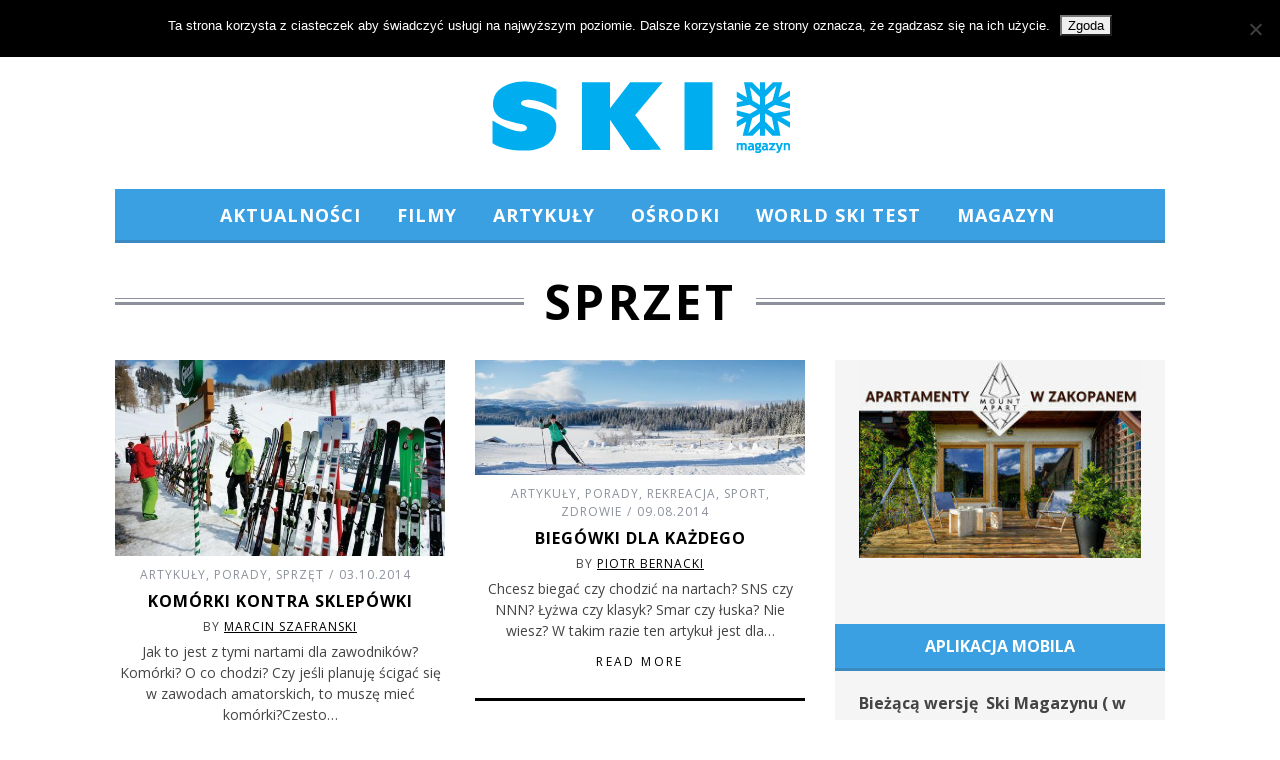

--- FILE ---
content_type: text/html; charset=UTF-8
request_url: https://skimagazyn.pl/tag/sprzet/page/3/
body_size: 18357
content:
<!DOCTYPE html>
<!--[if lt IE 9]><html lang="pl-PL" itemscope itemtype="https://schema.org/WebSite" class="oldie"><![endif]-->
<!--[if (gte IE 9) | !(IE)]><!--><html lang="pl-PL" itemscope itemtype="https://schema.org/WebSite" class="modern"><!--<![endif]-->
<head>
<meta charset="UTF-8" />
<meta name="viewport" content="width=device-width, initial-scale=1" />
<!--[if IE]><meta http-equiv='X-UA-Compatible' content='IE=edge,chrome=1'><![endif]-->
<title>sprzet | SKI Magazyn | Page 3</title>
<link rel="shortcut icon" href="https://skimagazyn.pl/wp-content/uploads/2013/10/favicon.ico" />
<link rel="apple-touch-icon-precomposed" href="https://skimagazyn.pl/wp-content/uploads/2013/10/retina-favicon.png" />

<meta name='robots' content='max-image-preview:large' />
	<style>img:is([sizes="auto" i], [sizes^="auto," i]) { contain-intrinsic-size: 3000px 1500px }</style>
	<link rel='dns-prefetch' href='//fonts.googleapis.com' />
<link rel='preconnect' href='https://fonts.gstatic.com' crossorigin />
<link rel="alternate" type="application/rss+xml" title="SKI Magazyn &raquo; Kanał z wpisami" href="https://skimagazyn.pl/feed/" />
<link rel="alternate" type="application/rss+xml" title="SKI Magazyn &raquo; Kanał z wpisami otagowanymi jako sprzet" href="https://skimagazyn.pl/tag/sprzet/feed/" />
<script type="text/javascript">
/* <![CDATA[ */
window._wpemojiSettings = {"baseUrl":"https:\/\/s.w.org\/images\/core\/emoji\/16.0.1\/72x72\/","ext":".png","svgUrl":"https:\/\/s.w.org\/images\/core\/emoji\/16.0.1\/svg\/","svgExt":".svg","source":{"concatemoji":"https:\/\/skimagazyn.pl\/wp-includes\/js\/wp-emoji-release.min.js?ver=6.8.3"}};
/*! This file is auto-generated */
!function(s,n){var o,i,e;function c(e){try{var t={supportTests:e,timestamp:(new Date).valueOf()};sessionStorage.setItem(o,JSON.stringify(t))}catch(e){}}function p(e,t,n){e.clearRect(0,0,e.canvas.width,e.canvas.height),e.fillText(t,0,0);var t=new Uint32Array(e.getImageData(0,0,e.canvas.width,e.canvas.height).data),a=(e.clearRect(0,0,e.canvas.width,e.canvas.height),e.fillText(n,0,0),new Uint32Array(e.getImageData(0,0,e.canvas.width,e.canvas.height).data));return t.every(function(e,t){return e===a[t]})}function u(e,t){e.clearRect(0,0,e.canvas.width,e.canvas.height),e.fillText(t,0,0);for(var n=e.getImageData(16,16,1,1),a=0;a<n.data.length;a++)if(0!==n.data[a])return!1;return!0}function f(e,t,n,a){switch(t){case"flag":return n(e,"\ud83c\udff3\ufe0f\u200d\u26a7\ufe0f","\ud83c\udff3\ufe0f\u200b\u26a7\ufe0f")?!1:!n(e,"\ud83c\udde8\ud83c\uddf6","\ud83c\udde8\u200b\ud83c\uddf6")&&!n(e,"\ud83c\udff4\udb40\udc67\udb40\udc62\udb40\udc65\udb40\udc6e\udb40\udc67\udb40\udc7f","\ud83c\udff4\u200b\udb40\udc67\u200b\udb40\udc62\u200b\udb40\udc65\u200b\udb40\udc6e\u200b\udb40\udc67\u200b\udb40\udc7f");case"emoji":return!a(e,"\ud83e\udedf")}return!1}function g(e,t,n,a){var r="undefined"!=typeof WorkerGlobalScope&&self instanceof WorkerGlobalScope?new OffscreenCanvas(300,150):s.createElement("canvas"),o=r.getContext("2d",{willReadFrequently:!0}),i=(o.textBaseline="top",o.font="600 32px Arial",{});return e.forEach(function(e){i[e]=t(o,e,n,a)}),i}function t(e){var t=s.createElement("script");t.src=e,t.defer=!0,s.head.appendChild(t)}"undefined"!=typeof Promise&&(o="wpEmojiSettingsSupports",i=["flag","emoji"],n.supports={everything:!0,everythingExceptFlag:!0},e=new Promise(function(e){s.addEventListener("DOMContentLoaded",e,{once:!0})}),new Promise(function(t){var n=function(){try{var e=JSON.parse(sessionStorage.getItem(o));if("object"==typeof e&&"number"==typeof e.timestamp&&(new Date).valueOf()<e.timestamp+604800&&"object"==typeof e.supportTests)return e.supportTests}catch(e){}return null}();if(!n){if("undefined"!=typeof Worker&&"undefined"!=typeof OffscreenCanvas&&"undefined"!=typeof URL&&URL.createObjectURL&&"undefined"!=typeof Blob)try{var e="postMessage("+g.toString()+"("+[JSON.stringify(i),f.toString(),p.toString(),u.toString()].join(",")+"));",a=new Blob([e],{type:"text/javascript"}),r=new Worker(URL.createObjectURL(a),{name:"wpTestEmojiSupports"});return void(r.onmessage=function(e){c(n=e.data),r.terminate(),t(n)})}catch(e){}c(n=g(i,f,p,u))}t(n)}).then(function(e){for(var t in e)n.supports[t]=e[t],n.supports.everything=n.supports.everything&&n.supports[t],"flag"!==t&&(n.supports.everythingExceptFlag=n.supports.everythingExceptFlag&&n.supports[t]);n.supports.everythingExceptFlag=n.supports.everythingExceptFlag&&!n.supports.flag,n.DOMReady=!1,n.readyCallback=function(){n.DOMReady=!0}}).then(function(){return e}).then(function(){var e;n.supports.everything||(n.readyCallback(),(e=n.source||{}).concatemoji?t(e.concatemoji):e.wpemoji&&e.twemoji&&(t(e.twemoji),t(e.wpemoji)))}))}((window,document),window._wpemojiSettings);
/* ]]> */
</script>
<link rel='stylesheet' id='sc-style-css' href='https://skimagazyn.pl/wp-content/plugins/shortcodes-indep/css/sc-style.css?ver=6.8.3' type='text/css' media='all' />
<style id='wp-emoji-styles-inline-css' type='text/css'>

	img.wp-smiley, img.emoji {
		display: inline !important;
		border: none !important;
		box-shadow: none !important;
		height: 1em !important;
		width: 1em !important;
		margin: 0 0.07em !important;
		vertical-align: -0.1em !important;
		background: none !important;
		padding: 0 !important;
	}
</style>
<link rel='stylesheet' id='wp-block-library-css' href='https://skimagazyn.pl/wp-includes/css/dist/block-library/style.min.css?ver=6.8.3' type='text/css' media='all' />
<style id='classic-theme-styles-inline-css' type='text/css'>
/*! This file is auto-generated */
.wp-block-button__link{color:#fff;background-color:#32373c;border-radius:9999px;box-shadow:none;text-decoration:none;padding:calc(.667em + 2px) calc(1.333em + 2px);font-size:1.125em}.wp-block-file__button{background:#32373c;color:#fff;text-decoration:none}
</style>
<style id='global-styles-inline-css' type='text/css'>
:root{--wp--preset--aspect-ratio--square: 1;--wp--preset--aspect-ratio--4-3: 4/3;--wp--preset--aspect-ratio--3-4: 3/4;--wp--preset--aspect-ratio--3-2: 3/2;--wp--preset--aspect-ratio--2-3: 2/3;--wp--preset--aspect-ratio--16-9: 16/9;--wp--preset--aspect-ratio--9-16: 9/16;--wp--preset--color--black: #000000;--wp--preset--color--cyan-bluish-gray: #abb8c3;--wp--preset--color--white: #ffffff;--wp--preset--color--pale-pink: #f78da7;--wp--preset--color--vivid-red: #cf2e2e;--wp--preset--color--luminous-vivid-orange: #ff6900;--wp--preset--color--luminous-vivid-amber: #fcb900;--wp--preset--color--light-green-cyan: #7bdcb5;--wp--preset--color--vivid-green-cyan: #00d084;--wp--preset--color--pale-cyan-blue: #8ed1fc;--wp--preset--color--vivid-cyan-blue: #0693e3;--wp--preset--color--vivid-purple: #9b51e0;--wp--preset--gradient--vivid-cyan-blue-to-vivid-purple: linear-gradient(135deg,rgba(6,147,227,1) 0%,rgb(155,81,224) 100%);--wp--preset--gradient--light-green-cyan-to-vivid-green-cyan: linear-gradient(135deg,rgb(122,220,180) 0%,rgb(0,208,130) 100%);--wp--preset--gradient--luminous-vivid-amber-to-luminous-vivid-orange: linear-gradient(135deg,rgba(252,185,0,1) 0%,rgba(255,105,0,1) 100%);--wp--preset--gradient--luminous-vivid-orange-to-vivid-red: linear-gradient(135deg,rgba(255,105,0,1) 0%,rgb(207,46,46) 100%);--wp--preset--gradient--very-light-gray-to-cyan-bluish-gray: linear-gradient(135deg,rgb(238,238,238) 0%,rgb(169,184,195) 100%);--wp--preset--gradient--cool-to-warm-spectrum: linear-gradient(135deg,rgb(74,234,220) 0%,rgb(151,120,209) 20%,rgb(207,42,186) 40%,rgb(238,44,130) 60%,rgb(251,105,98) 80%,rgb(254,248,76) 100%);--wp--preset--gradient--blush-light-purple: linear-gradient(135deg,rgb(255,206,236) 0%,rgb(152,150,240) 100%);--wp--preset--gradient--blush-bordeaux: linear-gradient(135deg,rgb(254,205,165) 0%,rgb(254,45,45) 50%,rgb(107,0,62) 100%);--wp--preset--gradient--luminous-dusk: linear-gradient(135deg,rgb(255,203,112) 0%,rgb(199,81,192) 50%,rgb(65,88,208) 100%);--wp--preset--gradient--pale-ocean: linear-gradient(135deg,rgb(255,245,203) 0%,rgb(182,227,212) 50%,rgb(51,167,181) 100%);--wp--preset--gradient--electric-grass: linear-gradient(135deg,rgb(202,248,128) 0%,rgb(113,206,126) 100%);--wp--preset--gradient--midnight: linear-gradient(135deg,rgb(2,3,129) 0%,rgb(40,116,252) 100%);--wp--preset--font-size--small: 13px;--wp--preset--font-size--medium: 20px;--wp--preset--font-size--large: 36px;--wp--preset--font-size--x-large: 42px;--wp--preset--spacing--20: 0.44rem;--wp--preset--spacing--30: 0.67rem;--wp--preset--spacing--40: 1rem;--wp--preset--spacing--50: 1.5rem;--wp--preset--spacing--60: 2.25rem;--wp--preset--spacing--70: 3.38rem;--wp--preset--spacing--80: 5.06rem;--wp--preset--shadow--natural: 6px 6px 9px rgba(0, 0, 0, 0.2);--wp--preset--shadow--deep: 12px 12px 50px rgba(0, 0, 0, 0.4);--wp--preset--shadow--sharp: 6px 6px 0px rgba(0, 0, 0, 0.2);--wp--preset--shadow--outlined: 6px 6px 0px -3px rgba(255, 255, 255, 1), 6px 6px rgba(0, 0, 0, 1);--wp--preset--shadow--crisp: 6px 6px 0px rgba(0, 0, 0, 1);}:where(.is-layout-flex){gap: 0.5em;}:where(.is-layout-grid){gap: 0.5em;}body .is-layout-flex{display: flex;}.is-layout-flex{flex-wrap: wrap;align-items: center;}.is-layout-flex > :is(*, div){margin: 0;}body .is-layout-grid{display: grid;}.is-layout-grid > :is(*, div){margin: 0;}:where(.wp-block-columns.is-layout-flex){gap: 2em;}:where(.wp-block-columns.is-layout-grid){gap: 2em;}:where(.wp-block-post-template.is-layout-flex){gap: 1.25em;}:where(.wp-block-post-template.is-layout-grid){gap: 1.25em;}.has-black-color{color: var(--wp--preset--color--black) !important;}.has-cyan-bluish-gray-color{color: var(--wp--preset--color--cyan-bluish-gray) !important;}.has-white-color{color: var(--wp--preset--color--white) !important;}.has-pale-pink-color{color: var(--wp--preset--color--pale-pink) !important;}.has-vivid-red-color{color: var(--wp--preset--color--vivid-red) !important;}.has-luminous-vivid-orange-color{color: var(--wp--preset--color--luminous-vivid-orange) !important;}.has-luminous-vivid-amber-color{color: var(--wp--preset--color--luminous-vivid-amber) !important;}.has-light-green-cyan-color{color: var(--wp--preset--color--light-green-cyan) !important;}.has-vivid-green-cyan-color{color: var(--wp--preset--color--vivid-green-cyan) !important;}.has-pale-cyan-blue-color{color: var(--wp--preset--color--pale-cyan-blue) !important;}.has-vivid-cyan-blue-color{color: var(--wp--preset--color--vivid-cyan-blue) !important;}.has-vivid-purple-color{color: var(--wp--preset--color--vivid-purple) !important;}.has-black-background-color{background-color: var(--wp--preset--color--black) !important;}.has-cyan-bluish-gray-background-color{background-color: var(--wp--preset--color--cyan-bluish-gray) !important;}.has-white-background-color{background-color: var(--wp--preset--color--white) !important;}.has-pale-pink-background-color{background-color: var(--wp--preset--color--pale-pink) !important;}.has-vivid-red-background-color{background-color: var(--wp--preset--color--vivid-red) !important;}.has-luminous-vivid-orange-background-color{background-color: var(--wp--preset--color--luminous-vivid-orange) !important;}.has-luminous-vivid-amber-background-color{background-color: var(--wp--preset--color--luminous-vivid-amber) !important;}.has-light-green-cyan-background-color{background-color: var(--wp--preset--color--light-green-cyan) !important;}.has-vivid-green-cyan-background-color{background-color: var(--wp--preset--color--vivid-green-cyan) !important;}.has-pale-cyan-blue-background-color{background-color: var(--wp--preset--color--pale-cyan-blue) !important;}.has-vivid-cyan-blue-background-color{background-color: var(--wp--preset--color--vivid-cyan-blue) !important;}.has-vivid-purple-background-color{background-color: var(--wp--preset--color--vivid-purple) !important;}.has-black-border-color{border-color: var(--wp--preset--color--black) !important;}.has-cyan-bluish-gray-border-color{border-color: var(--wp--preset--color--cyan-bluish-gray) !important;}.has-white-border-color{border-color: var(--wp--preset--color--white) !important;}.has-pale-pink-border-color{border-color: var(--wp--preset--color--pale-pink) !important;}.has-vivid-red-border-color{border-color: var(--wp--preset--color--vivid-red) !important;}.has-luminous-vivid-orange-border-color{border-color: var(--wp--preset--color--luminous-vivid-orange) !important;}.has-luminous-vivid-amber-border-color{border-color: var(--wp--preset--color--luminous-vivid-amber) !important;}.has-light-green-cyan-border-color{border-color: var(--wp--preset--color--light-green-cyan) !important;}.has-vivid-green-cyan-border-color{border-color: var(--wp--preset--color--vivid-green-cyan) !important;}.has-pale-cyan-blue-border-color{border-color: var(--wp--preset--color--pale-cyan-blue) !important;}.has-vivid-cyan-blue-border-color{border-color: var(--wp--preset--color--vivid-cyan-blue) !important;}.has-vivid-purple-border-color{border-color: var(--wp--preset--color--vivid-purple) !important;}.has-vivid-cyan-blue-to-vivid-purple-gradient-background{background: var(--wp--preset--gradient--vivid-cyan-blue-to-vivid-purple) !important;}.has-light-green-cyan-to-vivid-green-cyan-gradient-background{background: var(--wp--preset--gradient--light-green-cyan-to-vivid-green-cyan) !important;}.has-luminous-vivid-amber-to-luminous-vivid-orange-gradient-background{background: var(--wp--preset--gradient--luminous-vivid-amber-to-luminous-vivid-orange) !important;}.has-luminous-vivid-orange-to-vivid-red-gradient-background{background: var(--wp--preset--gradient--luminous-vivid-orange-to-vivid-red) !important;}.has-very-light-gray-to-cyan-bluish-gray-gradient-background{background: var(--wp--preset--gradient--very-light-gray-to-cyan-bluish-gray) !important;}.has-cool-to-warm-spectrum-gradient-background{background: var(--wp--preset--gradient--cool-to-warm-spectrum) !important;}.has-blush-light-purple-gradient-background{background: var(--wp--preset--gradient--blush-light-purple) !important;}.has-blush-bordeaux-gradient-background{background: var(--wp--preset--gradient--blush-bordeaux) !important;}.has-luminous-dusk-gradient-background{background: var(--wp--preset--gradient--luminous-dusk) !important;}.has-pale-ocean-gradient-background{background: var(--wp--preset--gradient--pale-ocean) !important;}.has-electric-grass-gradient-background{background: var(--wp--preset--gradient--electric-grass) !important;}.has-midnight-gradient-background{background: var(--wp--preset--gradient--midnight) !important;}.has-small-font-size{font-size: var(--wp--preset--font-size--small) !important;}.has-medium-font-size{font-size: var(--wp--preset--font-size--medium) !important;}.has-large-font-size{font-size: var(--wp--preset--font-size--large) !important;}.has-x-large-font-size{font-size: var(--wp--preset--font-size--x-large) !important;}
:where(.wp-block-post-template.is-layout-flex){gap: 1.25em;}:where(.wp-block-post-template.is-layout-grid){gap: 1.25em;}
:where(.wp-block-columns.is-layout-flex){gap: 2em;}:where(.wp-block-columns.is-layout-grid){gap: 2em;}
:root :where(.wp-block-pullquote){font-size: 1.5em;line-height: 1.6;}
</style>
<link rel='stylesheet' id='contact-form-7-css' href='https://skimagazyn.pl/wp-content/plugins/contact-form-7/includes/css/styles.css?ver=6.1.4' type='text/css' media='all' />
<link rel='stylesheet' id='cookie-notice-front-css' href='https://skimagazyn.pl/wp-content/plugins/cookie-notice/css/front.min.css?ver=2.5.10' type='text/css' media='all' />
<link rel='stylesheet' id='ppress-frontend-css' href='https://skimagazyn.pl/wp-content/plugins/wp-user-avatar/assets/css/frontend.min.css?ver=4.16.7' type='text/css' media='all' />
<link rel='stylesheet' id='ppress-flatpickr-css' href='https://skimagazyn.pl/wp-content/plugins/wp-user-avatar/assets/flatpickr/flatpickr.min.css?ver=4.16.7' type='text/css' media='all' />
<link rel='stylesheet' id='ppress-select2-css' href='https://skimagazyn.pl/wp-content/plugins/wp-user-avatar/assets/select2/select2.min.css?ver=6.8.3' type='text/css' media='all' />
<link rel='stylesheet' id='main-style-css' href='https://skimagazyn.pl/wp-content/themes/skimag3/style.css?ver=6.8.3' type='text/css' media='all' />
<link rel="preload" as="style" href="https://fonts.googleapis.com/css?family=Open%20Sans:700,400&#038;subset=latin-ext&#038;display=swap&#038;ver=1583327294" /><link rel="stylesheet" href="https://fonts.googleapis.com/css?family=Open%20Sans:700,400&#038;subset=latin-ext&#038;display=swap&#038;ver=1583327294" media="print" onload="this.media='all'"><noscript><link rel="stylesheet" href="https://fonts.googleapis.com/css?family=Open%20Sans:700,400&#038;subset=latin-ext&#038;display=swap&#038;ver=1583327294" /></noscript><script type="text/javascript" id="cookie-notice-front-js-before">
/* <![CDATA[ */
var cnArgs = {"ajaxUrl":"https:\/\/skimagazyn.pl\/wp-admin\/admin-ajax.php","nonce":"e7e5e2ec5f","hideEffect":"fade","position":"top","onScroll":false,"onScrollOffset":100,"onClick":false,"cookieName":"cookie_notice_accepted","cookieTime":2592000,"cookieTimeRejected":2592000,"globalCookie":false,"redirection":false,"cache":true,"revokeCookies":false,"revokeCookiesOpt":"automatic"};
/* ]]> */
</script>
<script type="text/javascript" src="https://skimagazyn.pl/wp-content/plugins/cookie-notice/js/front.min.js?ver=2.5.10" id="cookie-notice-front-js"></script>
<script type="text/javascript" src="https://skimagazyn.pl/wp-includes/js/jquery/jquery.min.js?ver=3.7.1" id="jquery-core-js"></script>
<script type="text/javascript" src="https://skimagazyn.pl/wp-includes/js/jquery/jquery-migrate.min.js?ver=3.4.1" id="jquery-migrate-js"></script>
<script type="text/javascript" src="https://skimagazyn.pl/wp-content/plugins/wp-user-avatar/assets/flatpickr/flatpickr.min.js?ver=4.16.7" id="ppress-flatpickr-js"></script>
<script type="text/javascript" src="https://skimagazyn.pl/wp-content/plugins/wp-user-avatar/assets/select2/select2.min.js?ver=4.16.7" id="ppress-select2-js"></script>

<!-- OG: 3.3.8 -->
<meta property="og:type" content="website"><meta property="og:locale" content="pl_PL"><meta property="og:site_name" content="SKI Magazyn"><meta property="og:url" content="https://skimagazyn.pl/tag/sprzet/"><meta property="og:title" content="sprzet &#8211; Strona 3 &#8211; SKI Magazyn">

<meta property="twitter:partner" content="ogwp"><meta property="twitter:title" content="sprzet &#8211; Strona 3 &#8211; SKI Magazyn"><meta property="twitter:url" content="https://skimagazyn.pl/tag/sprzet/">
<meta itemprop="name" content="sprzet &#8211; Strona 3 &#8211; SKI Magazyn">
<!-- /OG -->

<link rel="https://api.w.org/" href="https://skimagazyn.pl/wp-json/" /><link rel="alternate" title="JSON" type="application/json" href="https://skimagazyn.pl/wp-json/wp/v2/tags/931" /><link rel="EditURI" type="application/rsd+xml" title="RSD" href="https://skimagazyn.pl/xmlrpc.php?rsd" />
<meta name="generator" content="WordPress 6.8.3" />
<meta name="generator" content="Redux 4.5.9" /><style type="text/css">
.main-menu > ul > li:hover > a {color:#333333;}.secondary-menu ul > li:hover > a {color:#3ba0e2;}.main-menu > ul > .link-arrow > a:after{border-color:transparent transparent #388ac0;}.main-menu > ul > li > .sub-menu{border-top-color:#388ac0;}.modern .content-over-image figure:before{opacity:0.3;}.top-strip #searchform input, .top-strip #searchform button{color:#8c919b}.modern .content-over-image:hover figure:before{opacity:0.6;}.main-menu .sub-menu .sub-links a:after{background-color:#ffffff}.sidebar .widget{border-bottom:1px solid #000;}.footer-sidebar .widget_rss li:after,.footer-sidebar .widget_pages li a:after,.footer-sidebar .widget_nav_menu li a:after,.footer-sidebar .widget_categories ul li:after, .footer-sidebar .widget_recent_entries li:after,.footer-sidebar .widget_recent_comments li:after{background-color:#8c919b;}.footer-sidebar .widget_ti_latest_comments .comment-text:after{border-bottom-color:#242628;}.footer-sidebar .widget_ti_latest_comments .comment-text:before{border-bottom-color:#585b61;}.footer-sidebar .widget_ti_latest_comments .comment-text{border-color:#585b61;}
.sub-menu-columns .sub-menu .sub-links > .menu-item-has-children > a {color:#3ba0e2;}
.title-with-sep{background:url("https://skimagazyn.pl/wp-content/themes/skimag3/images/section-header.png") repeat-x 0 50%;}
@media only screen and (min-width: 751px) {#gallery-carousel,#gallery-carousel .gallery-item{height:580px;}}
/* Custom CSS */
nav li {
letter-spacing: 1px;
}

.secondary-menu a {
letter-spacing: 1px !important;
font-weight: 400 !important;
}

#masthead .main-menu > ul > li:after {
content: "";
color: red;
font: normal 24px/24px Arial;
display: block;
float: left;
width: 6px;
margin-top: 18px;
}

#masthead .main-menu {
position: relative;
z-index: 998;
border-top: 1px solid #3BA0E2;
border-bottom: 3px solid #388AC0;
}

#masthead .main-menu > ul > li.sub-hover > a:after {
border-color: rgba(0, 0, 0, 0) rgba(0, 0, 0, 0) #fff;
bottom:0;
}

#masthead .main-menu > ul {
text-align: center;
background-color: #3BA0E2;
}

#masthead .main-menu > ul > li > a {
color: #fff;
font-weight: bold;
}

#masthead .main-menu .sub-menu .sub-posts a {
color: #ddd;
background: none;
font-size: 12px;
font-weight: 400 !important;
}

#masthead .main-menu .sub-menu .sub-posts a:hover {
color: #3BA0E2 !important;
}

#masthead .main-menu .sub-menu .sub-links a {
color: #ddd;
background: none;
font-size: 12px;
font-weight: 400 !important;
padding-top: 8px;
}

#masthead .main-menu .sub-menu .sub-links a:hover {
color: #3BA0E2 !important;
}

.main-menu > ul > .link-arrow > a:after {
border-color: transparent transparent #FFFFFF;
}

.sidebar {
background: #F5F5F5;
padding-top: 0 !important;
}

.widget h3 {
margin-bottom: 20px;
letter-spacing: 0px;
padding-bottom: 5px;
background: #3BA0E2;
color: #FFF;
padding: 10px;
width: 310px;
margin-left: -24px;
border-bottom: 3px solid #388AC0;
font-size: 16px;
}

.sidebar .widget {
border-bottom: 0 !important;
}

.entries .hentry {
font-size: 14px !important;
}

.entries .entry-title, .entries .entry-header {
letter-spacing: 1px;
font-size: 16px;
}

.sub-title {
letter-spacing: 2px;
font-weight: 400 !important;
}
.read-more {
color: #FFFFFF;
border: 3px solid #3BA0E2;
background: #3BA0E2;
}

.read-more:hover {
color: #FFFFFF;
border: 3px solid #56B4F2;
background: #56B4F2;
box-shadow: none !important;
}

.entry-meta {
letter-spacing: 1px;
font-weight: 400 !important;
}

.footer-sidebar .widget h3 {
color: #3BA0E2 !important;
background: none;
border: none;
margin-left: 0;
width: 0;
text-align: center;
}

.copyright, .copyright a {
color: #8c919b;
font-weight: 400 !important;
}

.home-section, .home-section .section-header {
margin-bottom: 30px;
margin-top: 25px;
white-space: normal;
}

h2, .title-with-sep {
font-weight: 600;
}
@media only screen and (min-width: 751px) {
.home .posts-slider-section .posts-slider .slides li{
height: 350px;
}
}
.sidebar .widget_categories{
text-align: center;
}
.sidebar .widget_categories label{
display: none;
}</style>
<script type="text/javascript">
(function(i,s,o,g,r,a,m){i['GoogleAnalyticsObject']=r;i[r]=i[r]||function(){
(i[r].q=i[r].q||[]).push(arguments)},i[r].l=1*new Date();a=s.createElement(o),
m=s.getElementsByTagName(o)[0];a.async=1;a.src=g;m.parentNode.insertBefore(a,m)
})(window,document,'script','//www.google-analytics.com/analytics.js','ga');
ga('create', 'UA-48375042-1', 'auto');
ga('send', 'pageview');

</script>
<style id="ti_option-dynamic-css" title="dynamic-css" class="redux-options-output">h1, h2, h3, h4, h5, h6, .main-menu a, .secondary-menu a, .widget_pages, .widget_categories, .widget_nav_menu, .tagline, .sub-title, .entry-meta, .entry-note, .read-more, #submit, .ltr .single .entry-content > p:first-of-type:first-letter, input#s, .single-author-box .vcard, .comment-author, .comment-meta, .comment-reply-link, #respond label, .copyright, #wp-calendar tbody, .latest-reviews i, .score-box .total{font-family:"Open Sans";font-weight:700;font-style:normal;}.title-with-sep, .title-with-bg, .classic-layout .entry-title, .posts-slider .entry-title{font-size:48px;}.main-menu > ul > li{font-size:18px;}body{font-family:"Open Sans";font-weight:400;font-style:normal;font-size:16px;}body, .site-content, .layout-full .title-with-sep .title, .layout-full .title-with-sep .entry-title{background-color:#fff;}.entry-image, .paging-navigation .current, .link-pages span, .score-line span, .entry-breakdown .item .score-line, .widget_ti_most_commented span, .all-news-link .read-more{background-color:#3ba0e2;}.paging-navigation .current, .widget span i, .score-line span i, .all-news-link .read-more{color:#000000;}#masthead, .main-menu-fixed{background-color:#ffffff;}.top-strip, .secondary-menu .sub-menu, .top-strip #searchform input[type="text"], .top-strip .social li ul{background-color:#242628;}.top-strip{border-bottom:0px solid #000;}.secondary-menu a{color:#8c919b;}.secondary-menu a:hover{color:#3ba0e2;}.secondary-menu li, .top-strip #searchform input[type="text"]{border-color:#333333;}.top-strip .social li a{color:#8c919b;}.main-menu,.sticky-active .main-menu-fixed{background-color:#ffffff;}.main-menu > ul > li > a{color:#000;}.main-menu > ul > li > a:hover{color:#333333;}.main-menu > ul > li:after{color:#eeeeee;}.main-menu{border-top:1px solid #000;}.main-menu{border-bottom:3px solid #000;}.main-menu .sub-menu{border-top:0px solid #000;border-bottom:0px solid #000;border-left:0px solid #000;border-right:0px solid #000;}.main-menu .sub-menu,.main-menu .sub-menu-two-columns .sub-menu:before{background-color:#000000;}.sub-links li a{color:#ffffff;}.sub-links li a:hover{color:#3ba0e2;}.main-menu .sub-menu .sub-links a:after{background-color:#1e1e1e;}.main-menu .sub-menu:after{background-color:#242628;}.sub-posts li a{color:#ffffff;}.sub-posts li a:hover{color:#3ba0e2;}.modern .content-over-image figure:before{background-color:#000000;}.sidebar{border-top:0px none #000;border-bottom:0px none #000;border-left:0px none #000;border-right:0px none #000;}.slide-dock{background-color:#ffffff;}.slide-dock h3, .slide-dock a, .slide-dock p{color:#000000;}.footer-sidebar, .widget_ti_most_commented li a{background-color:#242628;}.footer-sidebar .widget h3{color:#ffffff;}.footer-sidebar{color:#8c919b;}.footer-sidebar .widget a{color:#8c919b;}.footer-sidebar .widget a:hover{color:#3ba0e2;}.widget-area-2, .widget-area-3, .footer-sidebar .widget{border-top:1px dotted #585b61;border-bottom:1px dotted #585b61;border-left:1px dotted #585b61;border-right:1px dotted #585b61;}.copyright{background-color:#222222;}.copyright, .copyright a{color:#8c919b;}</style>
</head>

<body class="archive paged tag tag-sprzet tag-931 paged-3 tag-paged-3 wp-theme-skimag3 cookies-not-set ltr" itemscope itemtype="https://schema.org/WebPage">

    <div id="pageslide" class="st-menu st-effect">
    	<a href="#" id="close-pageslide"><i class="icomoon-remove-sign"></i></a>
    </div><!-- Sidebar in Mobile View -->
    
	    <section id="site" class="layout-full">
        <div class="site-content">
    
            <header id="masthead" role="banner" class="clearfix with-menu" itemscope itemtype="https://schema.org/WPHeader">
                
                <div class="no-print top-strip">
                    <div class="wrapper clearfix">
            
                        
<form method="get" id="searchform" action="https://skimagazyn.pl/" role="search">
	<input type="text" name="s" id="s" value="Szukaj" onfocus="if(this.value=='Szukaj')this.value='';" onblur="if(this.value=='')this.value='Szukaj';" />
    <button type="submit">
    	<i class="icomoon-search"></i>
    </button>
</form><ul class="social">
		<li><a href="#" class="icomoon-share social-share-link"></a>
			<ul><li><a href="https://www.facebook.com/NajlepszyMagazynNarciarski?fref=ts" class="icomoon-facebook" target="_blank"></a></li><li><a href="https://twitter.com/skimagazyn" class="icomoon-twitter" target="_blank"></a></li><li><a href="https://instagram.com/skimagazyn" class="icomoon-instagram" target="_blank"></a></li><li><a href="https://www.youtube.com/user/SkiMagazyn" class="icomoon-youtube" target="_blank"></a></li>		</ul>
		</li>
	</ul>                        
                        <a href="#" id="open-pageslide" data-effect="st-effect"><i class="icomoon-menu"></i></a>
                        
                        <nav class="secondary-menu" role="navigation" itemscope="itemscope" itemtype="https://schema.org/SiteNavigationElement"><ul id="menu-pasek-gorny" class="menu"><li id="menu-item-2686" class="menu-item menu-item-type-post_type menu-item-object-page menu-item-2686"><a href="https://skimagazyn.pl/redakcja/">Redakcja</a></li>
<li id="menu-item-2689" class="menu-item menu-item-type-post_type menu-item-object-page menu-item-2689"><a href="https://skimagazyn.pl/o-nas/">O nas</a></li>
<li id="menu-item-2687" class="menu-item menu-item-type-post_type menu-item-object-page menu-item-2687"><a href="https://skimagazyn.pl/reklama/">Reklama</a></li>
<li id="menu-item-2688" class="menu-item menu-item-type-post_type menu-item-object-page menu-item-2688"><a href="https://skimagazyn.pl/kontakt/">Kontakt</a></li>
</ul></nav>                    </div><!-- .wrapper -->
                </div><!-- .top-strip -->
                
                
                <div id="branding" class="animated">
                    <div class="wrapper">
                    
<div class="header header-default">
    <a class="logo" href="https://skimagazyn.pl/">
        <img src="https://skimagazyn.pl/wp-content/uploads/2014/04/logo_main_strona.png" alt="SKI Magazyn - Najlepszy magazyn narciarski w Polsce!" width="300" height="73" />
    </a><!-- Logo -->
    
    </div><!-- .header-default -->                    </div><!-- .wrapper -->
                </div><!-- #branding -->
                
				<div class="no-print animated main-menu-container"><nav class="wrapper main-menu" role="navigation" itemscope="itemscope" itemtype="https://schema.org/SiteNavigationElement"><ul id="menu-podstawowe" class="menu"><li id="menu-item-72" class="menu-item menu-item-type-taxonomy menu-item-object-category"><a href="https://skimagazyn.pl/category/zawody-2/aktualnosci/">Aktualności</a><div class="sub-menu"><ul class="sub-posts">
								<li>
									<figure>
										<a href="https://skimagazyn.pl/2026/01/16/aleksandra-krol-walas-trzecia-w-pucharze-swiata-w-snowboardzie-w-bad-gastein/"><img src="https://skimagazyn.pl/wp-content/uploads/2026/01/Aleksandra_Krol_Walas__c__mangotree_photgraphy-296x197.webp" alt="Aleksandra Król-Walas trzecia w Pucharze Świata w snowboardzie w Bad Gastein!" width="296" height="197" /></a>
									</figure>
									<a href="https://skimagazyn.pl/2026/01/16/aleksandra-krol-walas-trzecia-w-pucharze-swiata-w-snowboardzie-w-bad-gastein/">Aleksandra Król-Walas trzecia w Pucharze Świata w snowboardzie w Bad Gastein!</a>
								</li>
								<li>
									<figure>
										<a href="https://skimagazyn.pl/2025/12/21/obertauern-moje-pierwsze-narty-sezonu-2025-26/"><img src="https://skimagazyn.pl/wp-content/uploads/2025/12/E67EDBBF-4C76-44D9-BA72-59E2544E9B16_1_201_a-296x197.jpeg" alt="Obertauern. Moje pierwsze narty sezonu 2025/26" width="296" height="197" /></a>
									</figure>
									<a href="https://skimagazyn.pl/2025/12/21/obertauern-moje-pierwsze-narty-sezonu-2025-26/">Obertauern. Moje pierwsze narty sezonu 2025/26</a>
								</li>
								<li>
									<figure>
										<a href="https://skimagazyn.pl/2025/12/20/adwentowe-tradycje-mieszkancow-poludniowego-tyrolu/"><img src="https://skimagazyn.pl/wp-content/uploads/2025/12/Xmas-market-Bolzano-Bozen-c-Verkehrsamt-Bozen-D.Fiorentino-296x197.jpg" alt="Adwentowe tradycje mieszkańców Południowego Tyrolu" width="296" height="197" /></a>
									</figure>
									<a href="https://skimagazyn.pl/2025/12/20/adwentowe-tradycje-mieszkancow-poludniowego-tyrolu/">Adwentowe tradycje mieszkańców Południowego Tyrolu</a>
								</li></ul></div>
</li>
<li id="menu-item-76" class="menu-item menu-item-type-taxonomy menu-item-object-category menu-item-has-children"><a href="https://skimagazyn.pl/category/filmy/">Filmy</a><div class="sub-menu"><ul class="sub-posts">
								<li>
									<figure>
										<a href="https://skimagazyn.pl/2025/12/20/adwentowe-tradycje-mieszkancow-poludniowego-tyrolu/"><img src="https://skimagazyn.pl/wp-content/uploads/2025/12/Xmas-market-Bolzano-Bozen-c-Verkehrsamt-Bozen-D.Fiorentino-296x197.jpg" alt="Adwentowe tradycje mieszkańców Południowego Tyrolu" width="296" height="197" /></a>
									</figure>
									<a href="https://skimagazyn.pl/2025/12/20/adwentowe-tradycje-mieszkancow-poludniowego-tyrolu/">Adwentowe tradycje mieszkańców Południowego Tyrolu</a>
								</li>
								<li>
									<figure>
										<a href="https://skimagazyn.pl/2024/12/14/zanurz-sie-do-swiata-muzyki-z-suutno-aqua/"><img src="https://skimagazyn.pl/wp-content/uploads/2024/12/SuuntoAquaMonsorno-1020085-296x197.jpg" alt="Zanurz się do świata muzyki z Suutno Aqua " width="296" height="197" /></a>
									</figure>
									<a href="https://skimagazyn.pl/2024/12/14/zanurz-sie-do-swiata-muzyki-z-suutno-aqua/">Zanurz się do świata muzyki z Suutno Aqua </a>
								</li>
								<li>
									<figure>
										<a href="https://skimagazyn.pl/2024/09/03/przyjemna-i-urozmaicona-jesien-w-dolinie-stubai/"><img src="https://skimagazyn.pl/wp-content/uploads/2024/08/TVBStubaiTirol_AndreSchoenherr_Landscape_Autumn_3-296x197.jpg" alt="Przyjemna i urozmaicona jesień w dolinie Stubai" width="296" height="197" /></a>
									</figure>
									<a href="https://skimagazyn.pl/2024/09/03/przyjemna-i-urozmaicona-jesien-w-dolinie-stubai/">Przyjemna i urozmaicona jesień w dolinie Stubai</a>
								</li></ul>
<ul class="sub-links">
	<li id="menu-item-4839" class="menu-item menu-item-type-taxonomy menu-item-object-category"><a href="https://skimagazyn.pl/category/filmy/freeskiing-filmy/">Freeskiing</a><div class="sub-menu"></div>
</li>
	<li id="menu-item-4840" class="menu-item menu-item-type-taxonomy menu-item-object-category"><a href="https://skimagazyn.pl/category/filmy/race-filmy/">Race</a><div class="sub-menu"></div>
</li>
	<li id="menu-item-4841" class="menu-item menu-item-type-taxonomy menu-item-object-category"><a href="https://skimagazyn.pl/category/filmy/rekreacja-filmy/">Rekreacja</a><div class="sub-menu"></div>
</li>
</ul>
</div>
</li>
<li id="menu-item-6" class="menu-item menu-item-type-taxonomy menu-item-object-category menu-item-has-children"><a href="https://skimagazyn.pl/category/artykuly/">Artykuły</a><div class="sub-menu"><ul class="sub-posts">
								<li>
									<figure>
										<a href="https://skimagazyn.pl/2026/01/16/aleksandra-krol-walas-trzecia-w-pucharze-swiata-w-snowboardzie-w-bad-gastein/"><img src="https://skimagazyn.pl/wp-content/uploads/2026/01/Aleksandra_Krol_Walas__c__mangotree_photgraphy-296x197.webp" alt="Aleksandra Król-Walas trzecia w Pucharze Świata w snowboardzie w Bad Gastein!" width="296" height="197" /></a>
									</figure>
									<a href="https://skimagazyn.pl/2026/01/16/aleksandra-krol-walas-trzecia-w-pucharze-swiata-w-snowboardzie-w-bad-gastein/">Aleksandra Król-Walas trzecia w Pucharze Świata w snowboardzie w Bad Gastein!</a>
								</li>
								<li>
									<figure>
										<a href="https://skimagazyn.pl/2025/12/21/obertauern-moje-pierwsze-narty-sezonu-2025-26/"><img src="https://skimagazyn.pl/wp-content/uploads/2025/12/E67EDBBF-4C76-44D9-BA72-59E2544E9B16_1_201_a-296x197.jpeg" alt="Obertauern. Moje pierwsze narty sezonu 2025/26" width="296" height="197" /></a>
									</figure>
									<a href="https://skimagazyn.pl/2025/12/21/obertauern-moje-pierwsze-narty-sezonu-2025-26/">Obertauern. Moje pierwsze narty sezonu 2025/26</a>
								</li>
								<li>
									<figure>
										<a href="https://skimagazyn.pl/2025/12/04/sezon-zimowy-2025-26-w-poludniowym-tyrolu-co-czeka-na-odwiedzajacych-region/"><img src="https://skimagazyn.pl/wp-content/uploads/2025/12/Latemar-Dolomites-c-Thomas-Ondertoller-296x197.jpg" alt="Sezon zimowy 2025/26 w Południowym Tyrolu.   Co czeka na odwiedzających region?" width="296" height="197" /></a>
									</figure>
									<a href="https://skimagazyn.pl/2025/12/04/sezon-zimowy-2025-26-w-poludniowym-tyrolu-co-czeka-na-odwiedzajacych-region/">Sezon zimowy 2025/26 w Południowym Tyrolu.   Co czeka na odwiedzających region?</a>
								</li></ul>
<ul class="sub-links">
	<li id="menu-item-3135" class="menu-item menu-item-type-taxonomy menu-item-object-category"><a href="https://skimagazyn.pl/category/artykuly/sport-2/">Sport</a><div class="sub-menu"></div>
</li>
	<li id="menu-item-4049" class="menu-item menu-item-type-taxonomy menu-item-object-category"><a href="https://skimagazyn.pl/category/artykuly/rekreacja/">Rekreacja</a><div class="sub-menu"></div>
</li>
	<li id="menu-item-4287" class="menu-item menu-item-type-taxonomy menu-item-object-category"><a href="https://skimagazyn.pl/category/artykuly/zdrowie-artykuly/">Zdrowie</a><div class="sub-menu"></div>
</li>
	<li id="menu-item-152" class="menu-item menu-item-type-taxonomy menu-item-object-category"><a href="https://skimagazyn.pl/category/artykuly/wywiady/">Wywiady</a><div class="sub-menu"></div>
</li>
	<li id="menu-item-4288" class="menu-item menu-item-type-taxonomy menu-item-object-category"><a href="https://skimagazyn.pl/category/artykuly/felietony/">Felietony</a><div class="sub-menu"></div>
</li>
	<li id="menu-item-4290" class="menu-item menu-item-type-taxonomy menu-item-object-category"><a href="https://skimagazyn.pl/category/artykuly/serwis-artykuly/">Serwis</a><div class="sub-menu"></div>
</li>
	<li id="menu-item-151" class="menu-item menu-item-type-taxonomy menu-item-object-category"><a href="https://skimagazyn.pl/category/artykuly/porady/">Porady</a><div class="sub-menu"></div>
</li>
	<li id="menu-item-4289" class="menu-item menu-item-type-taxonomy menu-item-object-category"><a href="https://skimagazyn.pl/category/artykuly/freeride-artykuly/">Freeride</a><div class="sub-menu"></div>
</li>
	<li id="menu-item-4291" class="menu-item menu-item-type-taxonomy menu-item-object-category"><a href="https://skimagazyn.pl/category/artykuly/freestyle-artykuly/">Freestyle</a><div class="sub-menu"></div>
</li>
</ul>
</div>
</li>
<li id="menu-item-7" class="menu-item menu-item-type-taxonomy menu-item-object-category menu-item-has-children"><a href="https://skimagazyn.pl/category/osrodki/">Ośrodki</a><div class="sub-menu"><ul class="sub-posts">
								<li>
									<figure>
										<a href="https://skimagazyn.pl/2026/01/16/aleksandra-krol-walas-trzecia-w-pucharze-swiata-w-snowboardzie-w-bad-gastein/"><img src="https://skimagazyn.pl/wp-content/uploads/2026/01/Aleksandra_Krol_Walas__c__mangotree_photgraphy-296x197.webp" alt="Aleksandra Król-Walas trzecia w Pucharze Świata w snowboardzie w Bad Gastein!" width="296" height="197" /></a>
									</figure>
									<a href="https://skimagazyn.pl/2026/01/16/aleksandra-krol-walas-trzecia-w-pucharze-swiata-w-snowboardzie-w-bad-gastein/">Aleksandra Król-Walas trzecia w Pucharze Świata w snowboardzie w Bad Gastein!</a>
								</li>
								<li>
									<figure>
										<a href="https://skimagazyn.pl/2025/12/21/obertauern-moje-pierwsze-narty-sezonu-2025-26/"><img src="https://skimagazyn.pl/wp-content/uploads/2025/12/E67EDBBF-4C76-44D9-BA72-59E2544E9B16_1_201_a-296x197.jpeg" alt="Obertauern. Moje pierwsze narty sezonu 2025/26" width="296" height="197" /></a>
									</figure>
									<a href="https://skimagazyn.pl/2025/12/21/obertauern-moje-pierwsze-narty-sezonu-2025-26/">Obertauern. Moje pierwsze narty sezonu 2025/26</a>
								</li>
								<li>
									<figure>
										<a href="https://skimagazyn.pl/2025/12/20/adwentowe-tradycje-mieszkancow-poludniowego-tyrolu/"><img src="https://skimagazyn.pl/wp-content/uploads/2025/12/Xmas-market-Bolzano-Bozen-c-Verkehrsamt-Bozen-D.Fiorentino-296x197.jpg" alt="Adwentowe tradycje mieszkańców Południowego Tyrolu" width="296" height="197" /></a>
									</figure>
									<a href="https://skimagazyn.pl/2025/12/20/adwentowe-tradycje-mieszkancow-poludniowego-tyrolu/">Adwentowe tradycje mieszkańców Południowego Tyrolu</a>
								</li></ul>
<ul class="sub-links">
	<li id="menu-item-136" class="menu-item menu-item-type-taxonomy menu-item-object-category"><a href="https://skimagazyn.pl/category/osrodki/austria/">Austria</a><div class="sub-menu"></div>
</li>
	<li id="menu-item-137" class="menu-item menu-item-type-taxonomy menu-item-object-category"><a href="https://skimagazyn.pl/category/osrodki/francja/">Francja</a><div class="sub-menu"></div>
</li>
	<li id="menu-item-139" class="menu-item menu-item-type-taxonomy menu-item-object-category"><a href="https://skimagazyn.pl/category/osrodki/szwajcaria/">Szwajcaria</a><div class="sub-menu"></div>
</li>
	<li id="menu-item-156" class="menu-item menu-item-type-taxonomy menu-item-object-category"><a href="https://skimagazyn.pl/category/osrodki/wlochy/">Włochy</a><div class="sub-menu"></div>
</li>
</ul>
</div>
</li>
<li id="menu-item-8" class="menu-item menu-item-type-taxonomy menu-item-object-category menu-item-has-children"><a href="https://skimagazyn.pl/category/world-ski-test/">World Ski Test</a><div class="sub-menu"><ul class="sub-posts">
								<li>
									<figure>
										<a href="https://skimagazyn.pl/2022/12/16/world-ski-test-2022-w-oczach-naszych-testerow-testuj-dla-siebie-mowia-wyslannicy-ski-magazynu/"><img src="https://skimagazyn.pl/wp-content/uploads/2022/12/MCW_7978-296x197.jpg" alt="World Ski Test 2022 w oczach naszych testerów.  Testuj dla siebie – mówią wysłannicy „Ski Magazynu” ." width="296" height="197" /></a>
									</figure>
									<a href="https://skimagazyn.pl/2022/12/16/world-ski-test-2022-w-oczach-naszych-testerow-testuj-dla-siebie-mowia-wyslannicy-ski-magazynu/">World Ski Test 2022 w oczach naszych testerów.  Testuj dla siebie – mówią wysłannicy „Ski Magazynu” .</a>
								</li>
								<li>
									<figure>
										<a href="https://skimagazyn.pl/2019/02/07/world-ski-test-2018-19-czesc-trzecia-zwyciezcy-i-czolowka/"><img src="https://skimagazyn.pl/wp-content/uploads/2019/02/11-296x197.jpg" alt="WORLD SKI TEST 2018/19 – CZĘŚĆ TRZECIA: Zwycięzcy i czołówka." width="296" height="197" /></a>
									</figure>
									<a href="https://skimagazyn.pl/2019/02/07/world-ski-test-2018-19-czesc-trzecia-zwyciezcy-i-czolowka/">WORLD SKI TEST 2018/19 – CZĘŚĆ TRZECIA: Zwycięzcy i czołówka.</a>
								</li>
								<li>
									<figure>
										<a href="https://skimagazyn.pl/2019/02/06/world-ski-test-2018-19-czesc-druga/"><img src="https://skimagazyn.pl/wp-content/uploads/2019/02/14-296x197.jpg" alt="WORLD SKI TEST 2018/19 &#8211; część druga." width="296" height="197" /></a>
									</figure>
									<a href="https://skimagazyn.pl/2019/02/06/world-ski-test-2018-19-czesc-druga/">WORLD SKI TEST 2018/19 &#8211; część druga.</a>
								</li></ul>
<ul class="sub-links">
	<li id="menu-item-233" class="menu-item menu-item-type-taxonomy menu-item-object-category"><a href="https://skimagazyn.pl/category/world-ski-test/world-ski-test-2012/">World Ski Test 2012</a><div class="sub-menu"></div>
</li>
	<li id="menu-item-232" class="menu-item menu-item-type-taxonomy menu-item-object-category"><a href="https://skimagazyn.pl/category/world-ski-test/world-ski-test-2011/">World Ski Test 2011</a><div class="sub-menu"></div>
</li>
	<li id="menu-item-231" class="menu-item menu-item-type-taxonomy menu-item-object-category"><a href="https://skimagazyn.pl/category/world-ski-test/world-ski-test-2010/">World Ski Test 2010</a><div class="sub-menu"></div>
</li>
	<li id="menu-item-230" class="menu-item menu-item-type-taxonomy menu-item-object-category"><a href="https://skimagazyn.pl/category/world-ski-test/world-ski-test-2009/">World Ski Test 2009</a><div class="sub-menu"></div>
</li>
</ul>
</div>
</li>
<li id="menu-item-256" class="menu-item menu-item-type-taxonomy menu-item-object-category menu-item-has-children"><a href="https://skimagazyn.pl/category/magazyn/">Magazyn</a><div class="sub-menu"><ul class="sub-posts">
								<li>
									<figure>
										<a href="https://skimagazyn.pl/2022/01/11/nie-lubie-schodzic-z-gor-rozmowa-z-anna-tybor-cz-i/"><img src="https://skimagazyn.pl/wp-content/uploads/2022/01/PHOTO-2021-09-21-15-08-45.jpg" class="wp-post-image" alt="&#8220;Nie lubię schodzić z gór&#8221; &#8211; rozmowa z Anną Tybor cz. I" /></a>
									</figure>
									<a href="https://skimagazyn.pl/2022/01/11/nie-lubie-schodzic-z-gor-rozmowa-z-anna-tybor-cz-i/">&#8220;Nie lubię schodzić z gór&#8221; &#8211; rozmowa z Anną Tybor cz. I</a>
								</li>
								<li>
									<figure>
										<a href="https://skimagazyn.pl/2018/12/26/sitn-po-zmianie/"><img src="https://skimagazyn.pl/wp-content/uploads/2018/12/sitn_logo-296x197.jpg" alt="SITN po zmianie" width="296" height="197" /></a>
									</figure>
									<a href="https://skimagazyn.pl/2018/12/26/sitn-po-zmianie/">SITN po zmianie</a>
								</li>
								<li>
									<figure>
										<a href="https://skimagazyn.pl/2018/12/11/ratownicy-z-red-mountain-cz-1/"><img src="https://skimagazyn.pl/wp-content/uploads/2018/12/McleodC_180306_DSC06512-296x197.jpg" alt="Ratownicy z Red Mountain &#8211; część pierwsza." width="296" height="197" /></a>
									</figure>
									<a href="https://skimagazyn.pl/2018/12/11/ratownicy-z-red-mountain-cz-1/">Ratownicy z Red Mountain &#8211; część pierwsza.</a>
								</li></ul>
<ul class="sub-links">
	<li id="menu-item-268" class="menu-item menu-item-type-custom menu-item-object-custom"><a href="/2013/10/20/skimagazyn-61/">Aktualne wydanie</a></li>
	<li id="menu-item-264" class="menu-item menu-item-type-taxonomy menu-item-object-category"><a href="https://skimagazyn.pl/category/magazyn/archiwalne-numery/">Archiwalne numery</a><div class="sub-menu"></div>
</li>
</ul>
</div>
</li>
</ul></nav></div>            
            </header><!-- #masthead -->

	<section id="content" role="main" class="clearfix animated">
    	<div class="wrapper">

		            
            <header class="entry-header page-header">
                <div class="title-with-sep page-title">
                    <h1 class="entry-title">
						                        sprzet                
                                            </h1>
                </div>
            </header>

                        
                        
			            <div class="grids">
                <div class="grid-8 column-1">
                                    
                                        
                                        
                    <div class="grids masonry-layout entries">
                    
<article class="grid-4 post-4894 post type-post status-publish format-standard has-post-thumbnail hentry category-artykuly category-porady category-sprzet-artykuly tag-alpejskie tag-komorki tag-kupno tag-narciarstwo tag-narty tag-racing tag-sprzet tag-sprzetu tag-szafranski tag-zakupy tag-zawodnicze tag-zjazdowe" itemscope itemtype="https://schema.org/Article">

    <figure class="entry-image">
    	<a href="https://skimagazyn.pl/2014/10/03/komorki-kontra-sklepowki/">
			<img width="330" height="196" src="https://skimagazyn.pl/wp-content/uploads/2014/10/komorkiczysklepowenarty1-600x357.jpg" class="attachment-masonry-size size-masonry-size wp-post-image" alt="" itemprop="image" decoding="async" fetchpriority="high" srcset="https://skimagazyn.pl/wp-content/uploads/2014/10/komorkiczysklepowenarty1-600x357.jpg 600w, https://skimagazyn.pl/wp-content/uploads/2014/10/komorkiczysklepowenarty1-300x178.jpg 300w, https://skimagazyn.pl/wp-content/uploads/2014/10/komorkiczysklepowenarty1-1024x609.jpg 1024w, https://skimagazyn.pl/wp-content/uploads/2014/10/komorkiczysklepowenarty1-974x580.jpg 974w, https://skimagazyn.pl/wp-content/uploads/2014/10/komorkiczysklepowenarty1.jpg 1572w" sizes="(max-width: 330px) 100vw, 330px" />    	</a>

            </figure>
        
    <header class="entry-header">
        <div class="entry-meta">
           <span class="entry-category"><a href="https://skimagazyn.pl/category/artykuly/" >Artykuły</a>, <a href="https://skimagazyn.pl/category/artykuly/porady/" >Porady</a>, <a href="https://skimagazyn.pl/category/artykuly/sprzet-artykuly/" >Sprzęt</a></span><time class="entry-date updated" datetime="2014-10-03T17:08:07+02:00" itemprop="datePublished">03.10.2014</time>        </div>
        <h2 class="entry-title" itemprop="headline">
            <a href="https://skimagazyn.pl/2014/10/03/komorki-kontra-sklepowki/">Komórki kontra sklepówki</a>
        </h2>
                        <span class="vcard author">
            By            <a href="https://skimagazyn.pl/author/marcin-szafranski/" class="url fn n" rel="author">
                Marcin Szafranski            </a>
        </span>
            </header>
	    
        <div class="entry-summary" itemprop="text">
        <p>Jak to jest z tymi nartami dla zawodników? Komórki? O co chodzi? Czy jeśli planuję ścigać się w zawodach amatorskich, to muszę mieć komórki?Często&#8230;</p>
         
        	<a class="read-more-link" href="https://skimagazyn.pl/2014/10/03/komorki-kontra-sklepowki/">Read More</a>
            </div>
        
</article>

<article class="grid-4 post-4142 post type-post status-publish format-standard has-post-thumbnail hentry category-artykuly category-porady category-rekreacja category-sport-2 category-zdrowie-artykuly tag-backcountry tag-bc tag-bernacki tag-bieganie tag-biegowki tag-buty tag-dobrac tag-jak tag-kije tag-luska tag-narty tag-nordic tag-poradnik tag-prawidlowo tag-rekreacja-2 tag-sladowki tag-snieg tag-sprzet tag-zima" itemscope itemtype="https://schema.org/Article">

    <figure class="entry-image">
    	<a href="https://skimagazyn.pl/2014/08/09/biegowki-kazdego/">
			<img width="330" height="115" src="https://skimagazyn.pl/wp-content/uploads/2014/08/11-600x209.jpg" class="attachment-masonry-size size-masonry-size wp-post-image" alt="" itemprop="image" decoding="async" srcset="https://skimagazyn.pl/wp-content/uploads/2014/08/11-600x209.jpg 600w, https://skimagazyn.pl/wp-content/uploads/2014/08/11-300x104.jpg 300w, https://skimagazyn.pl/wp-content/uploads/2014/08/11-1024x357.jpg 1024w, https://skimagazyn.pl/wp-content/uploads/2014/08/11.jpg 1600w" sizes="(max-width: 330px) 100vw, 330px" />    	</a>

            </figure>
        
    <header class="entry-header">
        <div class="entry-meta">
           <span class="entry-category"><a href="https://skimagazyn.pl/category/artykuly/" >Artykuły</a>, <a href="https://skimagazyn.pl/category/artykuly/porady/" >Porady</a>, <a href="https://skimagazyn.pl/category/artykuly/rekreacja/" >Rekreacja</a>, <a href="https://skimagazyn.pl/category/artykuly/sport-2/" >Sport</a>, <a href="https://skimagazyn.pl/category/artykuly/zdrowie-artykuly/" >Zdrowie</a></span><time class="entry-date updated" datetime="2014-08-09T15:10:13+02:00" itemprop="datePublished">09.08.2014</time>        </div>
        <h2 class="entry-title" itemprop="headline">
            <a href="https://skimagazyn.pl/2014/08/09/biegowki-kazdego/">Biegówki dla każdego</a>
        </h2>
                        <span class="vcard author">
            By            <a href="https://skimagazyn.pl/author/piotr-bernacki/" class="url fn n" rel="author">
                Piotr Bernacki            </a>
        </span>
            </header>
	    
        <div class="entry-summary" itemprop="text">
        <p>Chcesz biegać czy chodzić na nartach? SNS czy NNN? Łyżwa czy klasyk? Smar czy łuska? Nie wiesz? W takim razie ten artykuł jest dla&#8230;</p>
         
        	<a class="read-more-link" href="https://skimagazyn.pl/2014/08/09/biegowki-kazdego/">Read More</a>
            </div>
        
</article>

<article class="grid-4 post-3553 post type-post status-publish format-standard has-post-thumbnail hentry category-artykuly category-felietony category-freeride-artykuly category-freestyle-artykuly category-porady category-rekreacja category-sport-2 tag-buty tag-instruktorzy tag-intruktorki tag-kije tag-kobiety tag-kursantki tag-narciarski tag-narty tag-sprzet tag-wiazania" itemscope itemtype="https://schema.org/Article">

    <figure class="entry-image">
    	<a href="https://skimagazyn.pl/2014/06/19/panie-kobiety-dziewczyny-narciarki/">
			<img width="330" height="213" src="https://skimagazyn.pl/wp-content/uploads/2014/06/IMG_2952pop-600x387.jpg" class="attachment-masonry-size size-masonry-size wp-post-image" alt="" itemprop="image" decoding="async" srcset="https://skimagazyn.pl/wp-content/uploads/2014/06/IMG_2952pop-600x387.jpg 600w, https://skimagazyn.pl/wp-content/uploads/2014/06/IMG_2952pop-300x193.jpg 300w, https://skimagazyn.pl/wp-content/uploads/2014/06/IMG_2952pop-1024x660.jpg 1024w, https://skimagazyn.pl/wp-content/uploads/2014/06/IMG_2952pop-898x580.jpg 898w, https://skimagazyn.pl/wp-content/uploads/2014/06/IMG_2952pop.jpg 1500w" sizes="(max-width: 330px) 100vw, 330px" />    	</a>

            </figure>
        
    <header class="entry-header">
        <div class="entry-meta">
           <span class="entry-category"><a href="https://skimagazyn.pl/category/artykuly/" >Artykuły</a>, <a href="https://skimagazyn.pl/category/artykuly/felietony/" >Felietony</a>, <a href="https://skimagazyn.pl/category/artykuly/freeride-artykuly/" >Freeride</a>, <a href="https://skimagazyn.pl/category/artykuly/freestyle-artykuly/" >Freestyle</a>, <a href="https://skimagazyn.pl/category/artykuly/porady/" >Porady</a>, <a href="https://skimagazyn.pl/category/artykuly/rekreacja/" >Rekreacja</a>, <a href="https://skimagazyn.pl/category/artykuly/sport-2/" >Sport</a></span><time class="entry-date updated" datetime="2014-06-19T20:26:08+02:00" itemprop="datePublished">19.06.2014</time>        </div>
        <h2 class="entry-title" itemprop="headline">
            <a href="https://skimagazyn.pl/2014/06/19/panie-kobiety-dziewczyny-narciarki/">Panie &#8211; Kobiety  &#8211; Dziewczyny &#8211; Narciarki</a>
        </h2>
                        <span class="vcard author">
            By            <a href="https://skimagazyn.pl/author/justyna-januszek/" class="url fn n" rel="author">
                Justyna Januszek            </a>
        </span>
            </header>
	    
        <div class="entry-summary" itemprop="text">
        <p>Nie ma powodu, żeby kobiety jeździły na męskich nartach. Jest przecież sprzęt przeznaczony specjalnie dla nich. A nadto są podobno z Wenus, podczas gdy&#8230;</p>
         
        	<a class="read-more-link" href="https://skimagazyn.pl/2014/06/19/panie-kobiety-dziewczyny-narciarki/">Read More</a>
            </div>
        
</article>

<article class="grid-4 post-3349 post type-post status-publish format-standard has-post-thumbnail hentry category-artykuly category-felietony category-porady category-rekreacja tag-bezpieczenstwo tag-dzieci tag-maluchy tag-narciarska tag-nauka tag-poczatki tag-podhale tag-rozwoj tag-sprzet tag-strama tag-szkola tag-tatry tag-zakpane" itemscope itemtype="https://schema.org/Article">

    <figure class="entry-image">
    	<a href="https://skimagazyn.pl/2014/06/04/dzieci-na-nartach/">
			<img width="330" height="220" src="https://skimagazyn.pl/wp-content/uploads/2014/06/1-980-600x400.jpg" class="attachment-masonry-size size-masonry-size wp-post-image" alt="" itemprop="image" decoding="async" loading="lazy" srcset="https://skimagazyn.pl/wp-content/uploads/2014/06/1-980-600x400.jpg 600w, https://skimagazyn.pl/wp-content/uploads/2014/06/1-980-300x200.jpg 300w, https://skimagazyn.pl/wp-content/uploads/2014/06/1-980-1024x682.jpg 1024w, https://skimagazyn.pl/wp-content/uploads/2014/06/1-980-296x197.jpg 296w, https://skimagazyn.pl/wp-content/uploads/2014/06/1-980-1050x700.jpg 1050w, https://skimagazyn.pl/wp-content/uploads/2014/06/1-980-869x580.jpg 869w, https://skimagazyn.pl/wp-content/uploads/2014/06/1-980.jpg 1500w" sizes="auto, (max-width: 330px) 100vw, 330px" />    	</a>

            </figure>
        
    <header class="entry-header">
        <div class="entry-meta">
           <span class="entry-category"><a href="https://skimagazyn.pl/category/artykuly/" >Artykuły</a>, <a href="https://skimagazyn.pl/category/artykuly/felietony/" >Felietony</a>, <a href="https://skimagazyn.pl/category/artykuly/porady/" >Porady</a>, <a href="https://skimagazyn.pl/category/artykuly/rekreacja/" >Rekreacja</a></span><time class="entry-date updated" datetime="2014-06-04T15:54:33+02:00" itemprop="datePublished">04.06.2014</time>        </div>
        <h2 class="entry-title" itemprop="headline">
            <a href="https://skimagazyn.pl/2014/06/04/dzieci-na-nartach/">DZIECI NA NARTACH</a>
        </h2>
                        <span class="vcard author">
            By            <a href="https://skimagazyn.pl/author/katarzyna-strama/" class="url fn n" rel="author">
                Katarzyna Strama            </a>
        </span>
            </header>
	    
        <div class="entry-summary" itemprop="text">
        <p>Chcesz wybrać się na narty z dzieckiem i nie wiesz od czego zacząć? Jak wybrać: odzież, sprzęt, szkołę narciarską i wpoić pierwsze zasady bezpieczeństwa?&#8230;</p>
         
        	<a class="read-more-link" href="https://skimagazyn.pl/2014/06/04/dzieci-na-nartach/">Read More</a>
            </div>
        
</article>
                    </div>
                    
                    	<nav class="navigation paging-navigation" role="navigation">
		<div class="loop-pagination">
			<a class="prev page-numbers" href="https://skimagazyn.pl/tag/sprzet/page/2/">Previous</a>
<a class="page-numbers" href="https://skimagazyn.pl/tag/sprzet/">1</a>
<a class="page-numbers" href="https://skimagazyn.pl/tag/sprzet/page/2/">2</a>
<span aria-current="page" class="page-numbers current">3</span>		</div>
	</nav><!-- .navigation -->
						
				                </div><!-- .grid-8 -->
            
                <div class="grid-4 column-2">
    <aside class="sidebar" role="complementary" itemscope itemtype="https://schema.org/WPSideBar">
        <div id="block-2" class="widget widget_block"><a href="https://mountapart.pl/glowna/" target="_blank"><img decoding="async" src="https://skimagazyn.pl/wp-content/uploads/2019/03/mountapart.jpg" alt="mountapart" border="0"></a></div><div id="text-14" class="widget widget_text"><h3>Aplikacja mobila</h3>			<div class="textwidget"><div class=""><b class="">Bieżącą wersję  Ski Magazynu ( w miesiąc po jej premierze drukowanej ), </b></div>
<div class=""><b class="">jak  i kilka poprzednich wydań, znajdziecie w bezpłatnej aplikacji do pobrania na urządzenia mobilne.</b></div>
<div class=""><b class="">Link do pobrania magazynu :</b></div>
<div class=""><b class=""><i class=""><a class="" href="https://skimagazyn.publuu.com">https://skimagazyn.publuu.com</a></i></b></div>
<div class=""></div>
</div>
		</div><div id="media_image-2" class="widget widget_media_image"><h3>Najnowszy numer</h3><img width="481" height="638" src="https://skimagazyn.pl/wp-content/uploads/2025/12/SKIMAGAZYN-81-okl.jpeg" class="image wp-image-18233  attachment-full size-full" alt="" style="max-width: 100%; height: auto;" title="Najnowszy numer" decoding="async" loading="lazy" srcset="https://skimagazyn.pl/wp-content/uploads/2025/12/SKIMAGAZYN-81-okl.jpeg 481w, https://skimagazyn.pl/wp-content/uploads/2025/12/SKIMAGAZYN-81-okl-226x300.jpeg 226w, https://skimagazyn.pl/wp-content/uploads/2025/12/SKIMAGAZYN-81-okl-330x438.jpeg 330w, https://skimagazyn.pl/wp-content/uploads/2025/12/SKIMAGAZYN-81-okl-437x580.jpeg 437w" sizes="auto, (max-width: 481px) 100vw, 481px" /></div><div id="categories-2" class="widget widget_categories"><h3>Kategorie</h3><form action="https://skimagazyn.pl" method="get"><label class="screen-reader-text" for="cat">Kategorie</label><select  name='cat' id='cat' class='postform'>
	<option value='-1'>Wybierz kategorię</option>
	<option class="level-0" value="2990">adam marasek</option>
	<option class="level-0" value="1">Aktualności</option>
	<option class="level-0" value="37">Andora</option>
	<option class="level-0" value="2">Artykuły</option>
	<option class="level-0" value="16">Austria</option>
	<option class="level-0" value="2602">Bargiel</option>
	<option class="level-0" value="2989">Bezpieczeństwo</option>
	<option class="level-0" value="3636">Czytelnicy piszą</option>
	<option class="level-0" value="1234">Felietony</option>
	<option class="level-0" value="10">Filmy</option>
	<option class="level-0" value="18">Francja</option>
	<option class="level-0" value="2961">franz klammer</option>
	<option class="level-0" value="1236">Freeride</option>
	<option class="level-0" value="1364">Freeskiing</option>
	<option class="level-0" value="1237">Freestyle</option>
	<option class="level-0" value="2743">góra żar</option>
	<option class="level-0" value="2205">Gruzja</option>
	<option class="level-0" value="1361">Historia</option>
	<option class="level-0" value="1607">Hiszpania</option>
	<option class="level-0" value="2531">Informacja prasowa</option>
	<option class="level-0" value="2636">Jaworzyna Krynicka</option>
	<option class="level-0" value="3920">Karyntia</option>
	<option class="level-0" value="2629">Kasprowy Wierch</option>
	<option class="level-0" value="2684">lawinoweabc</option>
	<option class="level-0" value="5">Magazyn</option>
	<option class="level-0" value="3915">Mistrzostwa świata</option>
	<option class="level-0" value="36">Niemcy</option>
	<option class="level-0" value="39">Norwegia</option>
	<option class="level-0" value="3">Ośrodki</option>
	<option class="level-0" value="2745">pkl</option>
	<option class="level-0" value="2569">Polska</option>
	<option class="level-0" value="20">Polska</option>
	<option class="level-0" value="2627">Polskie Koleje Linowe</option>
	<option class="level-0" value="4613">Południowy Tyrol</option>
	<option class="level-0" value="22">Porady</option>
	<option class="level-0" value="1362">Race</option>
	<option class="level-0" value="1363">Rekreacja</option>
	<option class="level-0" value="863">Rekreacja</option>
	<option class="level-0" value="1235">Serwis</option>
	<option class="level-0" value="3099">Sierra Nevada</option>
	<option class="level-0" value="2960">silvretta montafon</option>
	<option class="level-0" value="2800">Skialpinizm</option>
	<option class="level-0" value="38">Słowacja</option>
	<option class="level-0" value="862">Sport</option>
	<option class="level-0" value="1433">Sprzęt</option>
	<option class="level-0" value="3387">Statystyki</option>
	<option class="level-0" value="2875">Szczyrk</option>
	<option class="level-0" value="2552">Szkolenie</option>
	<option class="level-0" value="19">Szwajcaria</option>
	<option class="level-0" value="2549">Targi sportowe</option>
	<option class="level-0" value="2991">tatry</option>
	<option class="level-0" value="3111">Tatrzański Park Narodowy</option>
	<option class="level-0" value="3130">Testy nart</option>
	<option class="level-0" value="2199">Turcja</option>
	<option class="level-0" value="4738">Tyrol</option>
	<option class="level-0" value="2533">Warsztat</option>
	<option class="level-0" value="2600">Włochy</option>
	<option class="level-0" value="17">Włochy</option>
	<option class="level-0" value="4">World Ski Test</option>
	<option class="level-0" value="34">World Ski Test 2009</option>
	<option class="level-0" value="33">World Ski Test 2010</option>
	<option class="level-0" value="32">World Ski Test 2011</option>
	<option class="level-0" value="31">World Ski Test 2012</option>
	<option class="level-0" value="2247">World Ski Test 2015</option>
	<option class="level-0" value="2638">World Ski test 2016</option>
	<option class="level-0" value="2958">World Ski Test 2017</option>
	<option class="level-0" value="2959">World Ski Test 2017</option>
	<option class="level-0" value="3324">World Ski Test 2018</option>
	<option class="level-0" value="23">Wywiady</option>
	<option class="level-0" value="2744">Zawody</option>
	<option class="level-0" value="2742">Zawody</option>
	<option class="level-0" value="1233">Zdrowie</option>
</select>
</form><script type="text/javascript">
/* <![CDATA[ */

(function() {
	var dropdown = document.getElementById( "cat" );
	function onCatChange() {
		if ( dropdown.options[ dropdown.selectedIndex ].value > 0 ) {
			dropdown.parentNode.submit();
		}
	}
	dropdown.onchange = onCatChange;
})();

/* ]]> */
</script>
</div><div id="text-3" class="widget widget_text"><h3>Polub nas na Facebook&#8217;u!</h3>			<div class="textwidget"><iframe src="//www.facebook.com/plugins/likebox.php?href=https%3A%2F%2Fwww.facebook.com%2FNajlepszyMagazynNarciarski&amp;width=275&amp;height=180&amp;colorscheme=light&amp;show_faces=true&amp;header=false&amp;stream=false&amp;show_border=false&amp;appId=762814960403851" scrolling="no" frameborder="0" style="border:none; overflow:hidden; width:100%; height:180px;" allowTransparency="true"></iframe></div>
		</div><div id="block-5" class="widget widget_block"><a href="https://fundacja.topr.pl/" target="_blank" rel="nofollow"><img decoding="async" src="https://skimagazyn.pl/wp-content/uploads/2016/02/FundacjaTOPR.jpg" alt="Fundacja TOPR" border="0"></a></div><div id="text-5" class="widget widget_text"><h3>Pobierz najnowszy numer!</h3>			<div class="textwidget"><a href="https://itunes.apple.com/us/app/id730318959?mt=8&uo=4&at=1l3v4mh&ct=widget" target="_blank">
 <img src="https://skimagazyn.pl/wp-content/uploads/2024/12/najnowszy_numer.png" alt="Pobierz najnowszy numer!" />
</a>
</div>
		</div><div id="text-6" class="widget widget_text"><h3>Polub nas na Facebook&#8217;u!</h3>			<div class="textwidget"><iframe src="//www.facebook.com/plugins/likebox.php?href=https%3A%2F%2Fwww.facebook.com%2FNajlepszyMagazynNarciarski&amp;width=275&amp;height=258&amp;colorscheme=light&amp;show_faces=true&amp;header=false&amp;stream=false&amp;show_border=false&amp;appId=762814960403851" scrolling="no" frameborder="0" style="border:none; overflow:hidden; width:100%; height:258px;" allowTransparency="true"></iframe></div>
		</div><div id="categories-3" class="widget widget_categories"><h3>Kategorie</h3><form action="https://skimagazyn.pl" method="get"><label class="screen-reader-text" for="categories-dropdown-3">Kategorie</label><select  name='cat' id='categories-dropdown-3' class='postform'>
	<option value='-1'>Wybierz kategorię</option>
	<option class="level-0" value="2990">adam marasek</option>
	<option class="level-0" value="1">Aktualności</option>
	<option class="level-0" value="37">Andora</option>
	<option class="level-0" value="2">Artykuły</option>
	<option class="level-0" value="16">Austria</option>
	<option class="level-0" value="2602">Bargiel</option>
	<option class="level-0" value="2989">Bezpieczeństwo</option>
	<option class="level-0" value="3636">Czytelnicy piszą</option>
	<option class="level-0" value="1234">Felietony</option>
	<option class="level-0" value="10">Filmy</option>
	<option class="level-0" value="18">Francja</option>
	<option class="level-0" value="2961">franz klammer</option>
	<option class="level-0" value="1236">Freeride</option>
	<option class="level-0" value="1364">Freeskiing</option>
	<option class="level-0" value="1237">Freestyle</option>
	<option class="level-0" value="2743">góra żar</option>
	<option class="level-0" value="2205">Gruzja</option>
	<option class="level-0" value="1361">Historia</option>
	<option class="level-0" value="1607">Hiszpania</option>
	<option class="level-0" value="2531">Informacja prasowa</option>
	<option class="level-0" value="2636">Jaworzyna Krynicka</option>
	<option class="level-0" value="3920">Karyntia</option>
	<option class="level-0" value="2629">Kasprowy Wierch</option>
	<option class="level-0" value="2684">lawinoweabc</option>
	<option class="level-0" value="5">Magazyn</option>
	<option class="level-0" value="3915">Mistrzostwa świata</option>
	<option class="level-0" value="36">Niemcy</option>
	<option class="level-0" value="39">Norwegia</option>
	<option class="level-0" value="3">Ośrodki</option>
	<option class="level-0" value="2745">pkl</option>
	<option class="level-0" value="2569">Polska</option>
	<option class="level-0" value="20">Polska</option>
	<option class="level-0" value="2627">Polskie Koleje Linowe</option>
	<option class="level-0" value="4613">Południowy Tyrol</option>
	<option class="level-0" value="22">Porady</option>
	<option class="level-0" value="1362">Race</option>
	<option class="level-0" value="1363">Rekreacja</option>
	<option class="level-0" value="863">Rekreacja</option>
	<option class="level-0" value="1235">Serwis</option>
	<option class="level-0" value="3099">Sierra Nevada</option>
	<option class="level-0" value="2960">silvretta montafon</option>
	<option class="level-0" value="2800">Skialpinizm</option>
	<option class="level-0" value="38">Słowacja</option>
	<option class="level-0" value="862">Sport</option>
	<option class="level-0" value="1433">Sprzęt</option>
	<option class="level-0" value="3387">Statystyki</option>
	<option class="level-0" value="2875">Szczyrk</option>
	<option class="level-0" value="2552">Szkolenie</option>
	<option class="level-0" value="19">Szwajcaria</option>
	<option class="level-0" value="2549">Targi sportowe</option>
	<option class="level-0" value="2991">tatry</option>
	<option class="level-0" value="3111">Tatrzański Park Narodowy</option>
	<option class="level-0" value="3130">Testy nart</option>
	<option class="level-0" value="2199">Turcja</option>
	<option class="level-0" value="4738">Tyrol</option>
	<option class="level-0" value="2533">Warsztat</option>
	<option class="level-0" value="2600">Włochy</option>
	<option class="level-0" value="17">Włochy</option>
	<option class="level-0" value="4">World Ski Test</option>
	<option class="level-0" value="34">World Ski Test 2009</option>
	<option class="level-0" value="33">World Ski Test 2010</option>
	<option class="level-0" value="32">World Ski Test 2011</option>
	<option class="level-0" value="31">World Ski Test 2012</option>
	<option class="level-0" value="2247">World Ski Test 2015</option>
	<option class="level-0" value="2638">World Ski test 2016</option>
	<option class="level-0" value="2958">World Ski Test 2017</option>
	<option class="level-0" value="2959">World Ski Test 2017</option>
	<option class="level-0" value="3324">World Ski Test 2018</option>
	<option class="level-0" value="23">Wywiady</option>
	<option class="level-0" value="2744">Zawody</option>
	<option class="level-0" value="2742">Zawody</option>
	<option class="level-0" value="1233">Zdrowie</option>
</select>
</form><script type="text/javascript">
/* <![CDATA[ */

(function() {
	var dropdown = document.getElementById( "categories-dropdown-3" );
	function onCatChange() {
		if ( dropdown.options[ dropdown.selectedIndex ].value > 0 ) {
			dropdown.parentNode.submit();
		}
	}
	dropdown.onchange = onCatChange;
})();

/* ]]> */
</script>
</div><div id="block-3" class="widget widget_block">
<pre class="wp-block-code"><code></code></pre>
</div><div id="block-4" class="widget widget_block widget_text">
<p></p>
</div>    </aside><!-- .sidebar -->
</div>
            </div><!-- .grids -->
                
		</div>
    </section><!-- #content -->


        <footer id="footer" class="no-print animated" role="contentinfo" itemscope="itemscope" itemtype="https://schema.org/WPFooter">

        	
            
<div class="footer-sidebar">
    <div id="supplementary" class="wrapper clearfix columns col-3">
                <div class="widget-area widget-area-1" role="complementary">
            <div id="nav_menu-2" class="widget widget_nav_menu"><div class="menu-pasek-gorny-container"><ul id="menu-pasek-gorny-1" class="menu"><li class="menu-item menu-item-type-post_type menu-item-object-page menu-item-2686"><a href="https://skimagazyn.pl/redakcja/">Redakcja</a></li>
<li class="menu-item menu-item-type-post_type menu-item-object-page menu-item-2689"><a href="https://skimagazyn.pl/o-nas/">O nas</a></li>
<li class="menu-item menu-item-type-post_type menu-item-object-page menu-item-2687"><a href="https://skimagazyn.pl/reklama/">Reklama</a></li>
<li class="menu-item menu-item-type-post_type menu-item-object-page menu-item-2688"><a href="https://skimagazyn.pl/kontakt/">Kontakt</a></li>
</ul></div></div>        </div><!-- #first .widget-area -->
            
                <div class="widget-area widget-area-2" role="complementary">
            <div id="archives-2" class="widget widget_archive"><h3>Archiwum</h3>		<label class="screen-reader-text" for="archives-dropdown-2">Archiwum</label>
		<select id="archives-dropdown-2" name="archive-dropdown">
			
			<option value="">Wybierz miesiąc</option>
				<option value='https://skimagazyn.pl/2026/01/'> styczeń 2026 </option>
	<option value='https://skimagazyn.pl/2025/12/'> grudzień 2025 </option>
	<option value='https://skimagazyn.pl/2025/11/'> listopad 2025 </option>
	<option value='https://skimagazyn.pl/2025/10/'> październik 2025 </option>
	<option value='https://skimagazyn.pl/2025/09/'> wrzesień 2025 </option>
	<option value='https://skimagazyn.pl/2025/08/'> sierpień 2025 </option>
	<option value='https://skimagazyn.pl/2025/07/'> lipiec 2025 </option>
	<option value='https://skimagazyn.pl/2025/06/'> czerwiec 2025 </option>
	<option value='https://skimagazyn.pl/2025/05/'> maj 2025 </option>
	<option value='https://skimagazyn.pl/2025/04/'> kwiecień 2025 </option>
	<option value='https://skimagazyn.pl/2025/03/'> marzec 2025 </option>
	<option value='https://skimagazyn.pl/2025/02/'> luty 2025 </option>
	<option value='https://skimagazyn.pl/2024/12/'> grudzień 2024 </option>
	<option value='https://skimagazyn.pl/2024/11/'> listopad 2024 </option>
	<option value='https://skimagazyn.pl/2024/10/'> październik 2024 </option>
	<option value='https://skimagazyn.pl/2024/09/'> wrzesień 2024 </option>
	<option value='https://skimagazyn.pl/2024/08/'> sierpień 2024 </option>
	<option value='https://skimagazyn.pl/2024/07/'> lipiec 2024 </option>
	<option value='https://skimagazyn.pl/2024/06/'> czerwiec 2024 </option>
	<option value='https://skimagazyn.pl/2024/05/'> maj 2024 </option>
	<option value='https://skimagazyn.pl/2024/03/'> marzec 2024 </option>
	<option value='https://skimagazyn.pl/2024/02/'> luty 2024 </option>
	<option value='https://skimagazyn.pl/2024/01/'> styczeń 2024 </option>
	<option value='https://skimagazyn.pl/2023/12/'> grudzień 2023 </option>
	<option value='https://skimagazyn.pl/2023/11/'> listopad 2023 </option>
	<option value='https://skimagazyn.pl/2023/10/'> październik 2023 </option>
	<option value='https://skimagazyn.pl/2023/09/'> wrzesień 2023 </option>
	<option value='https://skimagazyn.pl/2023/05/'> maj 2023 </option>
	<option value='https://skimagazyn.pl/2023/04/'> kwiecień 2023 </option>
	<option value='https://skimagazyn.pl/2023/03/'> marzec 2023 </option>
	<option value='https://skimagazyn.pl/2023/02/'> luty 2023 </option>
	<option value='https://skimagazyn.pl/2023/01/'> styczeń 2023 </option>
	<option value='https://skimagazyn.pl/2022/12/'> grudzień 2022 </option>
	<option value='https://skimagazyn.pl/2022/11/'> listopad 2022 </option>
	<option value='https://skimagazyn.pl/2022/10/'> październik 2022 </option>
	<option value='https://skimagazyn.pl/2022/03/'> marzec 2022 </option>
	<option value='https://skimagazyn.pl/2022/02/'> luty 2022 </option>
	<option value='https://skimagazyn.pl/2022/01/'> styczeń 2022 </option>
	<option value='https://skimagazyn.pl/2021/11/'> listopad 2021 </option>
	<option value='https://skimagazyn.pl/2021/10/'> październik 2021 </option>
	<option value='https://skimagazyn.pl/2021/04/'> kwiecień 2021 </option>
	<option value='https://skimagazyn.pl/2021/02/'> luty 2021 </option>
	<option value='https://skimagazyn.pl/2021/01/'> styczeń 2021 </option>
	<option value='https://skimagazyn.pl/2020/12/'> grudzień 2020 </option>
	<option value='https://skimagazyn.pl/2020/11/'> listopad 2020 </option>
	<option value='https://skimagazyn.pl/2020/10/'> październik 2020 </option>
	<option value='https://skimagazyn.pl/2020/06/'> czerwiec 2020 </option>
	<option value='https://skimagazyn.pl/2020/03/'> marzec 2020 </option>
	<option value='https://skimagazyn.pl/2020/02/'> luty 2020 </option>
	<option value='https://skimagazyn.pl/2020/01/'> styczeń 2020 </option>
	<option value='https://skimagazyn.pl/2019/12/'> grudzień 2019 </option>
	<option value='https://skimagazyn.pl/2019/11/'> listopad 2019 </option>
	<option value='https://skimagazyn.pl/2019/10/'> październik 2019 </option>
	<option value='https://skimagazyn.pl/2019/09/'> wrzesień 2019 </option>
	<option value='https://skimagazyn.pl/2019/08/'> sierpień 2019 </option>
	<option value='https://skimagazyn.pl/2019/06/'> czerwiec 2019 </option>
	<option value='https://skimagazyn.pl/2019/05/'> maj 2019 </option>
	<option value='https://skimagazyn.pl/2019/04/'> kwiecień 2019 </option>
	<option value='https://skimagazyn.pl/2019/03/'> marzec 2019 </option>
	<option value='https://skimagazyn.pl/2019/02/'> luty 2019 </option>
	<option value='https://skimagazyn.pl/2019/01/'> styczeń 2019 </option>
	<option value='https://skimagazyn.pl/2018/12/'> grudzień 2018 </option>
	<option value='https://skimagazyn.pl/2018/11/'> listopad 2018 </option>
	<option value='https://skimagazyn.pl/2018/10/'> październik 2018 </option>
	<option value='https://skimagazyn.pl/2018/09/'> wrzesień 2018 </option>
	<option value='https://skimagazyn.pl/2018/08/'> sierpień 2018 </option>
	<option value='https://skimagazyn.pl/2018/04/'> kwiecień 2018 </option>
	<option value='https://skimagazyn.pl/2018/03/'> marzec 2018 </option>
	<option value='https://skimagazyn.pl/2018/02/'> luty 2018 </option>
	<option value='https://skimagazyn.pl/2018/01/'> styczeń 2018 </option>
	<option value='https://skimagazyn.pl/2017/12/'> grudzień 2017 </option>
	<option value='https://skimagazyn.pl/2017/11/'> listopad 2017 </option>
	<option value='https://skimagazyn.pl/2017/10/'> październik 2017 </option>
	<option value='https://skimagazyn.pl/2017/09/'> wrzesień 2017 </option>
	<option value='https://skimagazyn.pl/2017/07/'> lipiec 2017 </option>
	<option value='https://skimagazyn.pl/2017/06/'> czerwiec 2017 </option>
	<option value='https://skimagazyn.pl/2017/05/'> maj 2017 </option>
	<option value='https://skimagazyn.pl/2017/04/'> kwiecień 2017 </option>
	<option value='https://skimagazyn.pl/2017/03/'> marzec 2017 </option>
	<option value='https://skimagazyn.pl/2017/02/'> luty 2017 </option>
	<option value='https://skimagazyn.pl/2017/01/'> styczeń 2017 </option>
	<option value='https://skimagazyn.pl/2016/12/'> grudzień 2016 </option>
	<option value='https://skimagazyn.pl/2016/11/'> listopad 2016 </option>
	<option value='https://skimagazyn.pl/2016/10/'> październik 2016 </option>
	<option value='https://skimagazyn.pl/2016/09/'> wrzesień 2016 </option>
	<option value='https://skimagazyn.pl/2016/07/'> lipiec 2016 </option>
	<option value='https://skimagazyn.pl/2016/06/'> czerwiec 2016 </option>
	<option value='https://skimagazyn.pl/2016/05/'> maj 2016 </option>
	<option value='https://skimagazyn.pl/2016/04/'> kwiecień 2016 </option>
	<option value='https://skimagazyn.pl/2016/03/'> marzec 2016 </option>
	<option value='https://skimagazyn.pl/2016/02/'> luty 2016 </option>
	<option value='https://skimagazyn.pl/2016/01/'> styczeń 2016 </option>
	<option value='https://skimagazyn.pl/2015/12/'> grudzień 2015 </option>
	<option value='https://skimagazyn.pl/2015/11/'> listopad 2015 </option>
	<option value='https://skimagazyn.pl/2015/10/'> październik 2015 </option>
	<option value='https://skimagazyn.pl/2015/09/'> wrzesień 2015 </option>
	<option value='https://skimagazyn.pl/2015/08/'> sierpień 2015 </option>
	<option value='https://skimagazyn.pl/2015/07/'> lipiec 2015 </option>
	<option value='https://skimagazyn.pl/2015/06/'> czerwiec 2015 </option>
	<option value='https://skimagazyn.pl/2015/05/'> maj 2015 </option>
	<option value='https://skimagazyn.pl/2015/04/'> kwiecień 2015 </option>
	<option value='https://skimagazyn.pl/2015/03/'> marzec 2015 </option>
	<option value='https://skimagazyn.pl/2015/02/'> luty 2015 </option>
	<option value='https://skimagazyn.pl/2015/01/'> styczeń 2015 </option>
	<option value='https://skimagazyn.pl/2014/12/'> grudzień 2014 </option>
	<option value='https://skimagazyn.pl/2014/11/'> listopad 2014 </option>
	<option value='https://skimagazyn.pl/2014/10/'> październik 2014 </option>
	<option value='https://skimagazyn.pl/2014/09/'> wrzesień 2014 </option>
	<option value='https://skimagazyn.pl/2014/08/'> sierpień 2014 </option>
	<option value='https://skimagazyn.pl/2014/07/'> lipiec 2014 </option>
	<option value='https://skimagazyn.pl/2014/06/'> czerwiec 2014 </option>
	<option value='https://skimagazyn.pl/2014/05/'> maj 2014 </option>
	<option value='https://skimagazyn.pl/2014/04/'> kwiecień 2014 </option>
	<option value='https://skimagazyn.pl/2014/03/'> marzec 2014 </option>
	<option value='https://skimagazyn.pl/2014/02/'> luty 2014 </option>
	<option value='https://skimagazyn.pl/2014/01/'> styczeń 2014 </option>
	<option value='https://skimagazyn.pl/2013/12/'> grudzień 2013 </option>
	<option value='https://skimagazyn.pl/2013/11/'> listopad 2013 </option>
	<option value='https://skimagazyn.pl/2013/10/'> październik 2013 </option>

		</select>

			<script type="text/javascript">
/* <![CDATA[ */

(function() {
	var dropdown = document.getElementById( "archives-dropdown-2" );
	function onSelectChange() {
		if ( dropdown.options[ dropdown.selectedIndex ].value !== '' ) {
			document.location.href = this.options[ this.selectedIndex ].value;
		}
	}
	dropdown.onchange = onSelectChange;
})();

/* ]]> */
</script>
</div>        </div><!-- #second .widget-area -->
            
                <div class="widget-area widget-area-3" role="complementary">
            <div id="tag_cloud-2" class="widget widget_tag_cloud"><h3>Tagi</h3><div class="tagcloud"><a href="https://skimagazyn.pl/tag/alpine/" class="tag-cloud-link tag-link-93 tag-link-position-1" style="font-size: 12.520833333333pt;" aria-label="alpine (51 elementów)">alpine</a>
<a href="https://skimagazyn.pl/tag/alpy/" class="tag-cloud-link tag-link-24 tag-link-position-2" style="font-size: 9.4583333333333pt;" aria-label="alpy (31 elementów)">alpy</a>
<a href="https://skimagazyn.pl/tag/atomic/" class="tag-cloud-link tag-link-596 tag-link-position-3" style="font-size: 13.104166666667pt;" aria-label="atomic (57 elementów)">atomic</a>
<a href="https://skimagazyn.pl/tag/austria-2/" class="tag-cloud-link tag-link-25 tag-link-position-4" style="font-size: 16.3125pt;" aria-label="austria (94 elementy)">austria</a>
<a href="https://skimagazyn.pl/tag/backcountry/" class="tag-cloud-link tag-link-45 tag-link-position-5" style="font-size: 8.5833333333333pt;" aria-label="backcountry (27 elementów)">backcountry</a>
<a href="https://skimagazyn.pl/tag/burnetko/" class="tag-cloud-link tag-link-1006 tag-link-position-6" style="font-size: 8.5833333333333pt;" aria-label="burnetko (27 elementów)">burnetko</a>
<a href="https://skimagazyn.pl/tag/dolomity/" class="tag-cloud-link tag-link-2216 tag-link-position-7" style="font-size: 8.5833333333333pt;" aria-label="dolomity (27 elementów)">dolomity</a>
<a href="https://skimagazyn.pl/tag/freeride/" class="tag-cloud-link tag-link-47 tag-link-position-8" style="font-size: 18.0625pt;" aria-label="freeride (126 elementów)">freeride</a>
<a href="https://skimagazyn.pl/tag/freeskiing/" class="tag-cloud-link tag-link-69 tag-link-position-9" style="font-size: 15.729166666667pt;" aria-label="freeskiing (87 elementów)">freeskiing</a>
<a href="https://skimagazyn.pl/tag/gigant/" class="tag-cloud-link tag-link-187 tag-link-position-10" style="font-size: 12.229166666667pt;" aria-label="gigant (49 elementów)">gigant</a>
<a href="https://skimagazyn.pl/tag/head/" class="tag-cloud-link tag-link-104 tag-link-position-11" style="font-size: 8.5833333333333pt;" aria-label="head (27 elementów)">head</a>
<a href="https://skimagazyn.pl/tag/jazda/" class="tag-cloud-link tag-link-49 tag-link-position-12" style="font-size: 10.333333333333pt;" aria-label="jazda (36 elementów)">jazda</a>
<a href="https://skimagazyn.pl/tag/kasprowy-wierch/" class="tag-cloud-link tag-link-2395 tag-link-position-13" style="font-size: 12.8125pt;" aria-label="Kasprowy Wierch (54 elementy)">Kasprowy Wierch</a>
<a href="https://skimagazyn.pl/tag/narciarski/" class="tag-cloud-link tag-link-353 tag-link-position-14" style="font-size: 10.625pt;" aria-label="narciarski (38 elementów)">narciarski</a>
<a href="https://skimagazyn.pl/tag/narciarskie/" class="tag-cloud-link tag-link-449 tag-link-position-15" style="font-size: 8.5833333333333pt;" aria-label="narciarskie (27 elementów)">narciarskie</a>
<a href="https://skimagazyn.pl/tag/narciarstwo/" class="tag-cloud-link tag-link-177 tag-link-position-16" style="font-size: 17.333333333333pt;" aria-label="narciarstwo (111 elementów)">narciarstwo</a>
<a href="https://skimagazyn.pl/tag/narty/" class="tag-cloud-link tag-link-150 tag-link-position-17" style="font-size: 22pt;" aria-label="narty (233 elementy)">narty</a>
<a href="https://skimagazyn.pl/tag/osuchowski/" class="tag-cloud-link tag-link-279 tag-link-position-18" style="font-size: 9.4583333333333pt;" aria-label="osuchowski (31 elementów)">osuchowski</a>
<a href="https://skimagazyn.pl/tag/pkl/" class="tag-cloud-link tag-link-356 tag-link-position-19" style="font-size: 10.625pt;" aria-label="pkl (38 elementów)">pkl</a>
<a href="https://skimagazyn.pl/tag/polskie-koleje-linowe/" class="tag-cloud-link tag-link-2416 tag-link-position-20" style="font-size: 10.479166666667pt;" aria-label="polskie koleje linowe (37 elementów)">polskie koleje linowe</a>
<a href="https://skimagazyn.pl/tag/powder/" class="tag-cloud-link tag-link-44 tag-link-position-21" style="font-size: 12.229166666667pt;" aria-label="powder (49 elementów)">powder</a>
<a href="https://skimagazyn.pl/tag/poza/" class="tag-cloud-link tag-link-50 tag-link-position-22" style="font-size: 8pt;" aria-label="poza (25 elementów)">poza</a>
<a href="https://skimagazyn.pl/tag/poludniowy-tyrol/" class="tag-cloud-link tag-link-2481 tag-link-position-23" style="font-size: 11.354166666667pt;" aria-label="południowy tyrol (43 elementy)">południowy tyrol</a>
<a href="https://skimagazyn.pl/tag/race/" class="tag-cloud-link tag-link-94 tag-link-position-24" style="font-size: 9.0208333333333pt;" aria-label="race (29 elementów)">race</a>
<a href="https://skimagazyn.pl/tag/racing/" class="tag-cloud-link tag-link-338 tag-link-position-25" style="font-size: 9.0208333333333pt;" aria-label="racing (29 elementów)">racing</a>
<a href="https://skimagazyn.pl/tag/rossignol/" class="tag-cloud-link tag-link-599 tag-link-position-26" style="font-size: 9.1666666666667pt;" aria-label="rossignol (30 elementów)">rossignol</a>
<a href="https://skimagazyn.pl/tag/salomon/" class="tag-cloud-link tag-link-192 tag-link-position-27" style="font-size: 14.5625pt;" aria-label="salomon (72 elementy)">salomon</a>
<a href="https://skimagazyn.pl/tag/ski/" class="tag-cloud-link tag-link-61 tag-link-position-28" style="font-size: 11.9375pt;" aria-label="ski (47 elementów)">ski</a>
<a href="https://skimagazyn.pl/tag/skiing/" class="tag-cloud-link tag-link-102 tag-link-position-29" style="font-size: 13.833333333333pt;" aria-label="skiing (63 elementy)">skiing</a>
<a href="https://skimagazyn.pl/tag/skimagazyn-pl/" class="tag-cloud-link tag-link-2279 tag-link-position-30" style="font-size: 9.8958333333333pt;" aria-label="skimagazyn.pl (34 elementy)">skimagazyn.pl</a>
<a href="https://skimagazyn.pl/tag/skitour/" class="tag-cloud-link tag-link-232 tag-link-position-31" style="font-size: 8pt;" aria-label="skitour (25 elementów)">skitour</a>
<a href="https://skimagazyn.pl/tag/skitouring/" class="tag-cloud-link tag-link-949 tag-link-position-32" style="font-size: 9.1666666666667pt;" aria-label="skitouring (30 elementów)">skitouring</a>
<a href="https://skimagazyn.pl/tag/skitur/" class="tag-cloud-link tag-link-216 tag-link-position-33" style="font-size: 9.6041666666667pt;" aria-label="skitur (32 elementy)">skitur</a>
<a href="https://skimagazyn.pl/tag/slalom/" class="tag-cloud-link tag-link-74 tag-link-position-34" style="font-size: 13.541666666667pt;" aria-label="slalom (60 elementów)">slalom</a>
<a href="https://skimagazyn.pl/tag/snieg/" class="tag-cloud-link tag-link-131 tag-link-position-35" style="font-size: 13.6875pt;" aria-label="snieg (62 elementy)">snieg</a>
<a href="https://skimagazyn.pl/tag/szwajcaria-2/" class="tag-cloud-link tag-link-63 tag-link-position-36" style="font-size: 8.2916666666667pt;" aria-label="szwajcaria (26 elementów)">szwajcaria</a>
<a href="https://skimagazyn.pl/tag/tatry/" class="tag-cloud-link tag-link-154 tag-link-position-37" style="font-size: 15.729166666667pt;" aria-label="tatry (87 elementów)">tatry</a>
<a href="https://skimagazyn.pl/tag/topr/" class="tag-cloud-link tag-link-724 tag-link-position-38" style="font-size: 11.5pt;" aria-label="topr (44 elementy)">topr</a>
<a href="https://skimagazyn.pl/tag/tyrol/" class="tag-cloud-link tag-link-180 tag-link-position-39" style="font-size: 10.770833333333pt;" aria-label="tyrol (39 elementów)">tyrol</a>
<a href="https://skimagazyn.pl/tag/winter/" class="tag-cloud-link tag-link-110 tag-link-position-40" style="font-size: 11.208333333333pt;" aria-label="winter (42 elementy)">winter</a>
<a href="https://skimagazyn.pl/tag/world/" class="tag-cloud-link tag-link-86 tag-link-position-41" style="font-size: 8.2916666666667pt;" aria-label="world (26 elementów)">world</a>
<a href="https://skimagazyn.pl/tag/wlochy/" class="tag-cloud-link tag-link-2458 tag-link-position-42" style="font-size: 9.1666666666667pt;" aria-label="włochy (30 elementów)">włochy</a>
<a href="https://skimagazyn.pl/tag/zakopane/" class="tag-cloud-link tag-link-153 tag-link-position-43" style="font-size: 15.145833333333pt;" aria-label="zakopane (79 elementów)">zakopane</a>
<a href="https://skimagazyn.pl/tag/zawody/" class="tag-cloud-link tag-link-95 tag-link-position-44" style="font-size: 15pt;" aria-label="zawody (77 elementów)">zawody</a>
<a href="https://skimagazyn.pl/tag/zima/" class="tag-cloud-link tag-link-139 tag-link-position-45" style="font-size: 17.1875pt;" aria-label="zima (109 elementów)">zima</a></div>
</div>        </div><!-- #third .widget-area -->
            </div><!-- #supplementary -->
</div>
            <div class="copyright">
                <div class="wrapper">
                	<div class="grids">
                        <div class="grid-8">
                            COPYRIGHT © 2014 ALPIN MEDIA SP Z O.O. WSZYSTKIE PRAWA ZASTRZEŻONE.
SERWERY I OBSŁUGA - MATinternet Zakopane                        </div>
                        <div class="grid-4">
                       <!--                             <a href="#" class="back-top">Back to top <i class="icomoon-chevron-up"></i></a> -->
	                    <a href="#" class="back-top">Back to top <i class="icomoon-chevron-up"></i></a>

                        </div>
                    </div>
                </div>
            </div>
            
        </footer><!-- #footer -->
    </div><!-- .site-content -->
</section><!-- #site -->
<script type="speculationrules">
{"prefetch":[{"source":"document","where":{"and":[{"href_matches":"\/*"},{"not":{"href_matches":["\/wp-*.php","\/wp-admin\/*","\/wp-content\/uploads\/*","\/wp-content\/*","\/wp-content\/plugins\/*","\/wp-content\/themes\/skimag3\/*","\/*\\?(.+)"]}},{"not":{"selector_matches":"a[rel~=\"nofollow\"]"}},{"not":{"selector_matches":".no-prefetch, .no-prefetch a"}}]},"eagerness":"conservative"}]}
</script>
<script type="text/javascript" src="https://skimagazyn.pl/wp-includes/js/dist/hooks.min.js?ver=4d63a3d491d11ffd8ac6" id="wp-hooks-js"></script>
<script type="text/javascript" src="https://skimagazyn.pl/wp-includes/js/dist/i18n.min.js?ver=5e580eb46a90c2b997e6" id="wp-i18n-js"></script>
<script type="text/javascript" id="wp-i18n-js-after">
/* <![CDATA[ */
wp.i18n.setLocaleData( { 'text direction\u0004ltr': [ 'ltr' ] } );
/* ]]> */
</script>
<script type="text/javascript" src="https://skimagazyn.pl/wp-content/plugins/contact-form-7/includes/swv/js/index.js?ver=6.1.4" id="swv-js"></script>
<script type="text/javascript" id="contact-form-7-js-translations">
/* <![CDATA[ */
( function( domain, translations ) {
	var localeData = translations.locale_data[ domain ] || translations.locale_data.messages;
	localeData[""].domain = domain;
	wp.i18n.setLocaleData( localeData, domain );
} )( "contact-form-7", {"translation-revision-date":"2025-12-11 12:03:49+0000","generator":"GlotPress\/4.0.3","domain":"messages","locale_data":{"messages":{"":{"domain":"messages","plural-forms":"nplurals=3; plural=(n == 1) ? 0 : ((n % 10 >= 2 && n % 10 <= 4 && (n % 100 < 12 || n % 100 > 14)) ? 1 : 2);","lang":"pl"},"This contact form is placed in the wrong place.":["Ten formularz kontaktowy zosta\u0142 umieszczony w niew\u0142a\u015bciwym miejscu."],"Error:":["B\u0142\u0105d:"]}},"comment":{"reference":"includes\/js\/index.js"}} );
/* ]]> */
</script>
<script type="text/javascript" id="contact-form-7-js-before">
/* <![CDATA[ */
var wpcf7 = {
    "api": {
        "root": "https:\/\/skimagazyn.pl\/wp-json\/",
        "namespace": "contact-form-7\/v1"
    },
    "cached": 1
};
/* ]]> */
</script>
<script type="text/javascript" src="https://skimagazyn.pl/wp-content/plugins/contact-form-7/includes/js/index.js?ver=6.1.4" id="contact-form-7-js"></script>
<script type="text/javascript" id="ppress-frontend-script-js-extra">
/* <![CDATA[ */
var pp_ajax_form = {"ajaxurl":"https:\/\/skimagazyn.pl\/wp-admin\/admin-ajax.php","confirm_delete":"Are you sure?","deleting_text":"Deleting...","deleting_error":"An error occurred. Please try again.","nonce":"a1df90d950","disable_ajax_form":"false","is_checkout":"0","is_checkout_tax_enabled":"0","is_checkout_autoscroll_enabled":"true"};
/* ]]> */
</script>
<script type="text/javascript" src="https://skimagazyn.pl/wp-content/plugins/wp-user-avatar/assets/js/frontend.min.js?ver=4.16.7" id="ppress-frontend-script-js"></script>
<script type="text/javascript" src="https://skimagazyn.pl/wp-content/themes/skimag3/js/jquery.assets.js?ver=1.0" id="ti-assets-js"></script>
<script type="text/javascript" src="https://skimagazyn.pl/wp-content/themes/skimag3/js/jquery.custom.js?ver=1.0" id="ti-custom-js"></script>

		<!-- Cookie Notice plugin v2.5.10 by Hu-manity.co https://hu-manity.co/ -->
		<div id="cookie-notice" role="dialog" class="cookie-notice-hidden cookie-revoke-hidden cn-position-top" aria-label="Cookie Notice" style="background-color: rgba(0,0,0,1);"><div class="cookie-notice-container" style="color: #fff"><span id="cn-notice-text" class="cn-text-container">Ta strona korzysta z ciasteczek aby świadczyć usługi na najwyższym poziomie. Dalsze korzystanie ze strony oznacza, że zgadzasz się na ich użycie.</span><span id="cn-notice-buttons" class="cn-buttons-container"><button id="cn-accept-cookie" data-cookie-set="accept" class="cn-set-cookie cn-button cn-button-custom button" aria-label="Zgoda">Zgoda</button></span><button type="button" id="cn-close-notice" data-cookie-set="accept" class="cn-close-icon" aria-label="Nie wyrażam zgody"></button></div>
			
		</div>
		<!-- / Cookie Notice plugin --></body>
</html>

<!--
Performance optimized by W3 Total Cache. Learn more: https://www.boldgrid.com/w3-total-cache/

Page Caching using Disk (SSL caching disabled) 

Served from: skimagazyn.pl @ 2026-01-17 22:13:39 by W3 Total Cache
-->